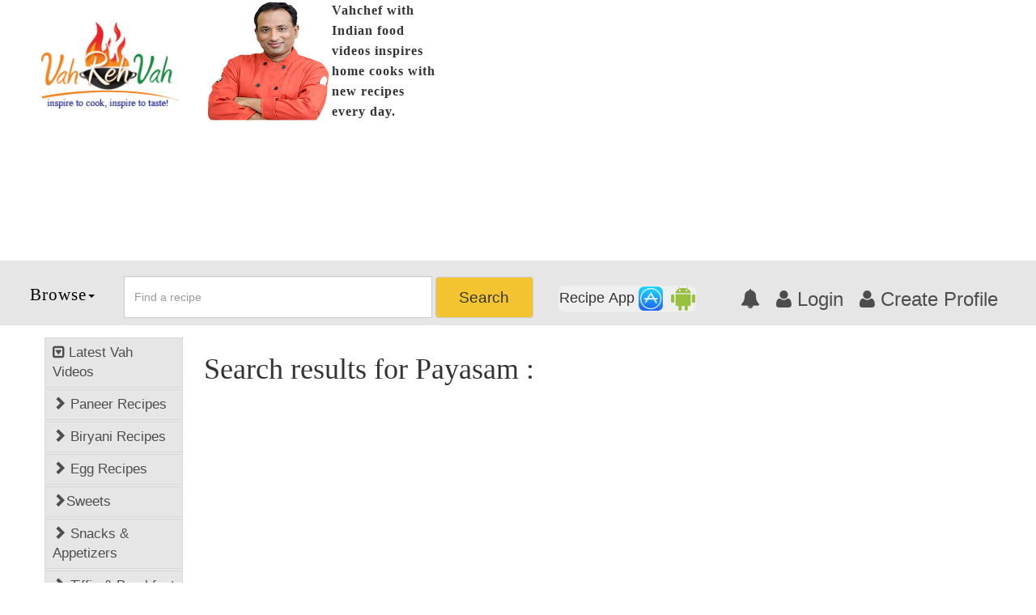

--- FILE ---
content_type: text/html; charset=utf-8
request_url: https://www.google.com/recaptcha/api2/anchor?ar=1&k=6Lflbv8SAAAAAMtp8eJT-E-mLpdGtkuMiIGT2y7A&co=aHR0cHM6Ly92YWhyZWh2YWguY29tOjQ0Mw..&hl=en&v=PoyoqOPhxBO7pBk68S4YbpHZ&size=normal&anchor-ms=20000&execute-ms=30000&cb=p492r6iys8fn
body_size: 49412
content:
<!DOCTYPE HTML><html dir="ltr" lang="en"><head><meta http-equiv="Content-Type" content="text/html; charset=UTF-8">
<meta http-equiv="X-UA-Compatible" content="IE=edge">
<title>reCAPTCHA</title>
<style type="text/css">
/* cyrillic-ext */
@font-face {
  font-family: 'Roboto';
  font-style: normal;
  font-weight: 400;
  font-stretch: 100%;
  src: url(//fonts.gstatic.com/s/roboto/v48/KFO7CnqEu92Fr1ME7kSn66aGLdTylUAMa3GUBHMdazTgWw.woff2) format('woff2');
  unicode-range: U+0460-052F, U+1C80-1C8A, U+20B4, U+2DE0-2DFF, U+A640-A69F, U+FE2E-FE2F;
}
/* cyrillic */
@font-face {
  font-family: 'Roboto';
  font-style: normal;
  font-weight: 400;
  font-stretch: 100%;
  src: url(//fonts.gstatic.com/s/roboto/v48/KFO7CnqEu92Fr1ME7kSn66aGLdTylUAMa3iUBHMdazTgWw.woff2) format('woff2');
  unicode-range: U+0301, U+0400-045F, U+0490-0491, U+04B0-04B1, U+2116;
}
/* greek-ext */
@font-face {
  font-family: 'Roboto';
  font-style: normal;
  font-weight: 400;
  font-stretch: 100%;
  src: url(//fonts.gstatic.com/s/roboto/v48/KFO7CnqEu92Fr1ME7kSn66aGLdTylUAMa3CUBHMdazTgWw.woff2) format('woff2');
  unicode-range: U+1F00-1FFF;
}
/* greek */
@font-face {
  font-family: 'Roboto';
  font-style: normal;
  font-weight: 400;
  font-stretch: 100%;
  src: url(//fonts.gstatic.com/s/roboto/v48/KFO7CnqEu92Fr1ME7kSn66aGLdTylUAMa3-UBHMdazTgWw.woff2) format('woff2');
  unicode-range: U+0370-0377, U+037A-037F, U+0384-038A, U+038C, U+038E-03A1, U+03A3-03FF;
}
/* math */
@font-face {
  font-family: 'Roboto';
  font-style: normal;
  font-weight: 400;
  font-stretch: 100%;
  src: url(//fonts.gstatic.com/s/roboto/v48/KFO7CnqEu92Fr1ME7kSn66aGLdTylUAMawCUBHMdazTgWw.woff2) format('woff2');
  unicode-range: U+0302-0303, U+0305, U+0307-0308, U+0310, U+0312, U+0315, U+031A, U+0326-0327, U+032C, U+032F-0330, U+0332-0333, U+0338, U+033A, U+0346, U+034D, U+0391-03A1, U+03A3-03A9, U+03B1-03C9, U+03D1, U+03D5-03D6, U+03F0-03F1, U+03F4-03F5, U+2016-2017, U+2034-2038, U+203C, U+2040, U+2043, U+2047, U+2050, U+2057, U+205F, U+2070-2071, U+2074-208E, U+2090-209C, U+20D0-20DC, U+20E1, U+20E5-20EF, U+2100-2112, U+2114-2115, U+2117-2121, U+2123-214F, U+2190, U+2192, U+2194-21AE, U+21B0-21E5, U+21F1-21F2, U+21F4-2211, U+2213-2214, U+2216-22FF, U+2308-230B, U+2310, U+2319, U+231C-2321, U+2336-237A, U+237C, U+2395, U+239B-23B7, U+23D0, U+23DC-23E1, U+2474-2475, U+25AF, U+25B3, U+25B7, U+25BD, U+25C1, U+25CA, U+25CC, U+25FB, U+266D-266F, U+27C0-27FF, U+2900-2AFF, U+2B0E-2B11, U+2B30-2B4C, U+2BFE, U+3030, U+FF5B, U+FF5D, U+1D400-1D7FF, U+1EE00-1EEFF;
}
/* symbols */
@font-face {
  font-family: 'Roboto';
  font-style: normal;
  font-weight: 400;
  font-stretch: 100%;
  src: url(//fonts.gstatic.com/s/roboto/v48/KFO7CnqEu92Fr1ME7kSn66aGLdTylUAMaxKUBHMdazTgWw.woff2) format('woff2');
  unicode-range: U+0001-000C, U+000E-001F, U+007F-009F, U+20DD-20E0, U+20E2-20E4, U+2150-218F, U+2190, U+2192, U+2194-2199, U+21AF, U+21E6-21F0, U+21F3, U+2218-2219, U+2299, U+22C4-22C6, U+2300-243F, U+2440-244A, U+2460-24FF, U+25A0-27BF, U+2800-28FF, U+2921-2922, U+2981, U+29BF, U+29EB, U+2B00-2BFF, U+4DC0-4DFF, U+FFF9-FFFB, U+10140-1018E, U+10190-1019C, U+101A0, U+101D0-101FD, U+102E0-102FB, U+10E60-10E7E, U+1D2C0-1D2D3, U+1D2E0-1D37F, U+1F000-1F0FF, U+1F100-1F1AD, U+1F1E6-1F1FF, U+1F30D-1F30F, U+1F315, U+1F31C, U+1F31E, U+1F320-1F32C, U+1F336, U+1F378, U+1F37D, U+1F382, U+1F393-1F39F, U+1F3A7-1F3A8, U+1F3AC-1F3AF, U+1F3C2, U+1F3C4-1F3C6, U+1F3CA-1F3CE, U+1F3D4-1F3E0, U+1F3ED, U+1F3F1-1F3F3, U+1F3F5-1F3F7, U+1F408, U+1F415, U+1F41F, U+1F426, U+1F43F, U+1F441-1F442, U+1F444, U+1F446-1F449, U+1F44C-1F44E, U+1F453, U+1F46A, U+1F47D, U+1F4A3, U+1F4B0, U+1F4B3, U+1F4B9, U+1F4BB, U+1F4BF, U+1F4C8-1F4CB, U+1F4D6, U+1F4DA, U+1F4DF, U+1F4E3-1F4E6, U+1F4EA-1F4ED, U+1F4F7, U+1F4F9-1F4FB, U+1F4FD-1F4FE, U+1F503, U+1F507-1F50B, U+1F50D, U+1F512-1F513, U+1F53E-1F54A, U+1F54F-1F5FA, U+1F610, U+1F650-1F67F, U+1F687, U+1F68D, U+1F691, U+1F694, U+1F698, U+1F6AD, U+1F6B2, U+1F6B9-1F6BA, U+1F6BC, U+1F6C6-1F6CF, U+1F6D3-1F6D7, U+1F6E0-1F6EA, U+1F6F0-1F6F3, U+1F6F7-1F6FC, U+1F700-1F7FF, U+1F800-1F80B, U+1F810-1F847, U+1F850-1F859, U+1F860-1F887, U+1F890-1F8AD, U+1F8B0-1F8BB, U+1F8C0-1F8C1, U+1F900-1F90B, U+1F93B, U+1F946, U+1F984, U+1F996, U+1F9E9, U+1FA00-1FA6F, U+1FA70-1FA7C, U+1FA80-1FA89, U+1FA8F-1FAC6, U+1FACE-1FADC, U+1FADF-1FAE9, U+1FAF0-1FAF8, U+1FB00-1FBFF;
}
/* vietnamese */
@font-face {
  font-family: 'Roboto';
  font-style: normal;
  font-weight: 400;
  font-stretch: 100%;
  src: url(//fonts.gstatic.com/s/roboto/v48/KFO7CnqEu92Fr1ME7kSn66aGLdTylUAMa3OUBHMdazTgWw.woff2) format('woff2');
  unicode-range: U+0102-0103, U+0110-0111, U+0128-0129, U+0168-0169, U+01A0-01A1, U+01AF-01B0, U+0300-0301, U+0303-0304, U+0308-0309, U+0323, U+0329, U+1EA0-1EF9, U+20AB;
}
/* latin-ext */
@font-face {
  font-family: 'Roboto';
  font-style: normal;
  font-weight: 400;
  font-stretch: 100%;
  src: url(//fonts.gstatic.com/s/roboto/v48/KFO7CnqEu92Fr1ME7kSn66aGLdTylUAMa3KUBHMdazTgWw.woff2) format('woff2');
  unicode-range: U+0100-02BA, U+02BD-02C5, U+02C7-02CC, U+02CE-02D7, U+02DD-02FF, U+0304, U+0308, U+0329, U+1D00-1DBF, U+1E00-1E9F, U+1EF2-1EFF, U+2020, U+20A0-20AB, U+20AD-20C0, U+2113, U+2C60-2C7F, U+A720-A7FF;
}
/* latin */
@font-face {
  font-family: 'Roboto';
  font-style: normal;
  font-weight: 400;
  font-stretch: 100%;
  src: url(//fonts.gstatic.com/s/roboto/v48/KFO7CnqEu92Fr1ME7kSn66aGLdTylUAMa3yUBHMdazQ.woff2) format('woff2');
  unicode-range: U+0000-00FF, U+0131, U+0152-0153, U+02BB-02BC, U+02C6, U+02DA, U+02DC, U+0304, U+0308, U+0329, U+2000-206F, U+20AC, U+2122, U+2191, U+2193, U+2212, U+2215, U+FEFF, U+FFFD;
}
/* cyrillic-ext */
@font-face {
  font-family: 'Roboto';
  font-style: normal;
  font-weight: 500;
  font-stretch: 100%;
  src: url(//fonts.gstatic.com/s/roboto/v48/KFO7CnqEu92Fr1ME7kSn66aGLdTylUAMa3GUBHMdazTgWw.woff2) format('woff2');
  unicode-range: U+0460-052F, U+1C80-1C8A, U+20B4, U+2DE0-2DFF, U+A640-A69F, U+FE2E-FE2F;
}
/* cyrillic */
@font-face {
  font-family: 'Roboto';
  font-style: normal;
  font-weight: 500;
  font-stretch: 100%;
  src: url(//fonts.gstatic.com/s/roboto/v48/KFO7CnqEu92Fr1ME7kSn66aGLdTylUAMa3iUBHMdazTgWw.woff2) format('woff2');
  unicode-range: U+0301, U+0400-045F, U+0490-0491, U+04B0-04B1, U+2116;
}
/* greek-ext */
@font-face {
  font-family: 'Roboto';
  font-style: normal;
  font-weight: 500;
  font-stretch: 100%;
  src: url(//fonts.gstatic.com/s/roboto/v48/KFO7CnqEu92Fr1ME7kSn66aGLdTylUAMa3CUBHMdazTgWw.woff2) format('woff2');
  unicode-range: U+1F00-1FFF;
}
/* greek */
@font-face {
  font-family: 'Roboto';
  font-style: normal;
  font-weight: 500;
  font-stretch: 100%;
  src: url(//fonts.gstatic.com/s/roboto/v48/KFO7CnqEu92Fr1ME7kSn66aGLdTylUAMa3-UBHMdazTgWw.woff2) format('woff2');
  unicode-range: U+0370-0377, U+037A-037F, U+0384-038A, U+038C, U+038E-03A1, U+03A3-03FF;
}
/* math */
@font-face {
  font-family: 'Roboto';
  font-style: normal;
  font-weight: 500;
  font-stretch: 100%;
  src: url(//fonts.gstatic.com/s/roboto/v48/KFO7CnqEu92Fr1ME7kSn66aGLdTylUAMawCUBHMdazTgWw.woff2) format('woff2');
  unicode-range: U+0302-0303, U+0305, U+0307-0308, U+0310, U+0312, U+0315, U+031A, U+0326-0327, U+032C, U+032F-0330, U+0332-0333, U+0338, U+033A, U+0346, U+034D, U+0391-03A1, U+03A3-03A9, U+03B1-03C9, U+03D1, U+03D5-03D6, U+03F0-03F1, U+03F4-03F5, U+2016-2017, U+2034-2038, U+203C, U+2040, U+2043, U+2047, U+2050, U+2057, U+205F, U+2070-2071, U+2074-208E, U+2090-209C, U+20D0-20DC, U+20E1, U+20E5-20EF, U+2100-2112, U+2114-2115, U+2117-2121, U+2123-214F, U+2190, U+2192, U+2194-21AE, U+21B0-21E5, U+21F1-21F2, U+21F4-2211, U+2213-2214, U+2216-22FF, U+2308-230B, U+2310, U+2319, U+231C-2321, U+2336-237A, U+237C, U+2395, U+239B-23B7, U+23D0, U+23DC-23E1, U+2474-2475, U+25AF, U+25B3, U+25B7, U+25BD, U+25C1, U+25CA, U+25CC, U+25FB, U+266D-266F, U+27C0-27FF, U+2900-2AFF, U+2B0E-2B11, U+2B30-2B4C, U+2BFE, U+3030, U+FF5B, U+FF5D, U+1D400-1D7FF, U+1EE00-1EEFF;
}
/* symbols */
@font-face {
  font-family: 'Roboto';
  font-style: normal;
  font-weight: 500;
  font-stretch: 100%;
  src: url(//fonts.gstatic.com/s/roboto/v48/KFO7CnqEu92Fr1ME7kSn66aGLdTylUAMaxKUBHMdazTgWw.woff2) format('woff2');
  unicode-range: U+0001-000C, U+000E-001F, U+007F-009F, U+20DD-20E0, U+20E2-20E4, U+2150-218F, U+2190, U+2192, U+2194-2199, U+21AF, U+21E6-21F0, U+21F3, U+2218-2219, U+2299, U+22C4-22C6, U+2300-243F, U+2440-244A, U+2460-24FF, U+25A0-27BF, U+2800-28FF, U+2921-2922, U+2981, U+29BF, U+29EB, U+2B00-2BFF, U+4DC0-4DFF, U+FFF9-FFFB, U+10140-1018E, U+10190-1019C, U+101A0, U+101D0-101FD, U+102E0-102FB, U+10E60-10E7E, U+1D2C0-1D2D3, U+1D2E0-1D37F, U+1F000-1F0FF, U+1F100-1F1AD, U+1F1E6-1F1FF, U+1F30D-1F30F, U+1F315, U+1F31C, U+1F31E, U+1F320-1F32C, U+1F336, U+1F378, U+1F37D, U+1F382, U+1F393-1F39F, U+1F3A7-1F3A8, U+1F3AC-1F3AF, U+1F3C2, U+1F3C4-1F3C6, U+1F3CA-1F3CE, U+1F3D4-1F3E0, U+1F3ED, U+1F3F1-1F3F3, U+1F3F5-1F3F7, U+1F408, U+1F415, U+1F41F, U+1F426, U+1F43F, U+1F441-1F442, U+1F444, U+1F446-1F449, U+1F44C-1F44E, U+1F453, U+1F46A, U+1F47D, U+1F4A3, U+1F4B0, U+1F4B3, U+1F4B9, U+1F4BB, U+1F4BF, U+1F4C8-1F4CB, U+1F4D6, U+1F4DA, U+1F4DF, U+1F4E3-1F4E6, U+1F4EA-1F4ED, U+1F4F7, U+1F4F9-1F4FB, U+1F4FD-1F4FE, U+1F503, U+1F507-1F50B, U+1F50D, U+1F512-1F513, U+1F53E-1F54A, U+1F54F-1F5FA, U+1F610, U+1F650-1F67F, U+1F687, U+1F68D, U+1F691, U+1F694, U+1F698, U+1F6AD, U+1F6B2, U+1F6B9-1F6BA, U+1F6BC, U+1F6C6-1F6CF, U+1F6D3-1F6D7, U+1F6E0-1F6EA, U+1F6F0-1F6F3, U+1F6F7-1F6FC, U+1F700-1F7FF, U+1F800-1F80B, U+1F810-1F847, U+1F850-1F859, U+1F860-1F887, U+1F890-1F8AD, U+1F8B0-1F8BB, U+1F8C0-1F8C1, U+1F900-1F90B, U+1F93B, U+1F946, U+1F984, U+1F996, U+1F9E9, U+1FA00-1FA6F, U+1FA70-1FA7C, U+1FA80-1FA89, U+1FA8F-1FAC6, U+1FACE-1FADC, U+1FADF-1FAE9, U+1FAF0-1FAF8, U+1FB00-1FBFF;
}
/* vietnamese */
@font-face {
  font-family: 'Roboto';
  font-style: normal;
  font-weight: 500;
  font-stretch: 100%;
  src: url(//fonts.gstatic.com/s/roboto/v48/KFO7CnqEu92Fr1ME7kSn66aGLdTylUAMa3OUBHMdazTgWw.woff2) format('woff2');
  unicode-range: U+0102-0103, U+0110-0111, U+0128-0129, U+0168-0169, U+01A0-01A1, U+01AF-01B0, U+0300-0301, U+0303-0304, U+0308-0309, U+0323, U+0329, U+1EA0-1EF9, U+20AB;
}
/* latin-ext */
@font-face {
  font-family: 'Roboto';
  font-style: normal;
  font-weight: 500;
  font-stretch: 100%;
  src: url(//fonts.gstatic.com/s/roboto/v48/KFO7CnqEu92Fr1ME7kSn66aGLdTylUAMa3KUBHMdazTgWw.woff2) format('woff2');
  unicode-range: U+0100-02BA, U+02BD-02C5, U+02C7-02CC, U+02CE-02D7, U+02DD-02FF, U+0304, U+0308, U+0329, U+1D00-1DBF, U+1E00-1E9F, U+1EF2-1EFF, U+2020, U+20A0-20AB, U+20AD-20C0, U+2113, U+2C60-2C7F, U+A720-A7FF;
}
/* latin */
@font-face {
  font-family: 'Roboto';
  font-style: normal;
  font-weight: 500;
  font-stretch: 100%;
  src: url(//fonts.gstatic.com/s/roboto/v48/KFO7CnqEu92Fr1ME7kSn66aGLdTylUAMa3yUBHMdazQ.woff2) format('woff2');
  unicode-range: U+0000-00FF, U+0131, U+0152-0153, U+02BB-02BC, U+02C6, U+02DA, U+02DC, U+0304, U+0308, U+0329, U+2000-206F, U+20AC, U+2122, U+2191, U+2193, U+2212, U+2215, U+FEFF, U+FFFD;
}
/* cyrillic-ext */
@font-face {
  font-family: 'Roboto';
  font-style: normal;
  font-weight: 900;
  font-stretch: 100%;
  src: url(//fonts.gstatic.com/s/roboto/v48/KFO7CnqEu92Fr1ME7kSn66aGLdTylUAMa3GUBHMdazTgWw.woff2) format('woff2');
  unicode-range: U+0460-052F, U+1C80-1C8A, U+20B4, U+2DE0-2DFF, U+A640-A69F, U+FE2E-FE2F;
}
/* cyrillic */
@font-face {
  font-family: 'Roboto';
  font-style: normal;
  font-weight: 900;
  font-stretch: 100%;
  src: url(//fonts.gstatic.com/s/roboto/v48/KFO7CnqEu92Fr1ME7kSn66aGLdTylUAMa3iUBHMdazTgWw.woff2) format('woff2');
  unicode-range: U+0301, U+0400-045F, U+0490-0491, U+04B0-04B1, U+2116;
}
/* greek-ext */
@font-face {
  font-family: 'Roboto';
  font-style: normal;
  font-weight: 900;
  font-stretch: 100%;
  src: url(//fonts.gstatic.com/s/roboto/v48/KFO7CnqEu92Fr1ME7kSn66aGLdTylUAMa3CUBHMdazTgWw.woff2) format('woff2');
  unicode-range: U+1F00-1FFF;
}
/* greek */
@font-face {
  font-family: 'Roboto';
  font-style: normal;
  font-weight: 900;
  font-stretch: 100%;
  src: url(//fonts.gstatic.com/s/roboto/v48/KFO7CnqEu92Fr1ME7kSn66aGLdTylUAMa3-UBHMdazTgWw.woff2) format('woff2');
  unicode-range: U+0370-0377, U+037A-037F, U+0384-038A, U+038C, U+038E-03A1, U+03A3-03FF;
}
/* math */
@font-face {
  font-family: 'Roboto';
  font-style: normal;
  font-weight: 900;
  font-stretch: 100%;
  src: url(//fonts.gstatic.com/s/roboto/v48/KFO7CnqEu92Fr1ME7kSn66aGLdTylUAMawCUBHMdazTgWw.woff2) format('woff2');
  unicode-range: U+0302-0303, U+0305, U+0307-0308, U+0310, U+0312, U+0315, U+031A, U+0326-0327, U+032C, U+032F-0330, U+0332-0333, U+0338, U+033A, U+0346, U+034D, U+0391-03A1, U+03A3-03A9, U+03B1-03C9, U+03D1, U+03D5-03D6, U+03F0-03F1, U+03F4-03F5, U+2016-2017, U+2034-2038, U+203C, U+2040, U+2043, U+2047, U+2050, U+2057, U+205F, U+2070-2071, U+2074-208E, U+2090-209C, U+20D0-20DC, U+20E1, U+20E5-20EF, U+2100-2112, U+2114-2115, U+2117-2121, U+2123-214F, U+2190, U+2192, U+2194-21AE, U+21B0-21E5, U+21F1-21F2, U+21F4-2211, U+2213-2214, U+2216-22FF, U+2308-230B, U+2310, U+2319, U+231C-2321, U+2336-237A, U+237C, U+2395, U+239B-23B7, U+23D0, U+23DC-23E1, U+2474-2475, U+25AF, U+25B3, U+25B7, U+25BD, U+25C1, U+25CA, U+25CC, U+25FB, U+266D-266F, U+27C0-27FF, U+2900-2AFF, U+2B0E-2B11, U+2B30-2B4C, U+2BFE, U+3030, U+FF5B, U+FF5D, U+1D400-1D7FF, U+1EE00-1EEFF;
}
/* symbols */
@font-face {
  font-family: 'Roboto';
  font-style: normal;
  font-weight: 900;
  font-stretch: 100%;
  src: url(//fonts.gstatic.com/s/roboto/v48/KFO7CnqEu92Fr1ME7kSn66aGLdTylUAMaxKUBHMdazTgWw.woff2) format('woff2');
  unicode-range: U+0001-000C, U+000E-001F, U+007F-009F, U+20DD-20E0, U+20E2-20E4, U+2150-218F, U+2190, U+2192, U+2194-2199, U+21AF, U+21E6-21F0, U+21F3, U+2218-2219, U+2299, U+22C4-22C6, U+2300-243F, U+2440-244A, U+2460-24FF, U+25A0-27BF, U+2800-28FF, U+2921-2922, U+2981, U+29BF, U+29EB, U+2B00-2BFF, U+4DC0-4DFF, U+FFF9-FFFB, U+10140-1018E, U+10190-1019C, U+101A0, U+101D0-101FD, U+102E0-102FB, U+10E60-10E7E, U+1D2C0-1D2D3, U+1D2E0-1D37F, U+1F000-1F0FF, U+1F100-1F1AD, U+1F1E6-1F1FF, U+1F30D-1F30F, U+1F315, U+1F31C, U+1F31E, U+1F320-1F32C, U+1F336, U+1F378, U+1F37D, U+1F382, U+1F393-1F39F, U+1F3A7-1F3A8, U+1F3AC-1F3AF, U+1F3C2, U+1F3C4-1F3C6, U+1F3CA-1F3CE, U+1F3D4-1F3E0, U+1F3ED, U+1F3F1-1F3F3, U+1F3F5-1F3F7, U+1F408, U+1F415, U+1F41F, U+1F426, U+1F43F, U+1F441-1F442, U+1F444, U+1F446-1F449, U+1F44C-1F44E, U+1F453, U+1F46A, U+1F47D, U+1F4A3, U+1F4B0, U+1F4B3, U+1F4B9, U+1F4BB, U+1F4BF, U+1F4C8-1F4CB, U+1F4D6, U+1F4DA, U+1F4DF, U+1F4E3-1F4E6, U+1F4EA-1F4ED, U+1F4F7, U+1F4F9-1F4FB, U+1F4FD-1F4FE, U+1F503, U+1F507-1F50B, U+1F50D, U+1F512-1F513, U+1F53E-1F54A, U+1F54F-1F5FA, U+1F610, U+1F650-1F67F, U+1F687, U+1F68D, U+1F691, U+1F694, U+1F698, U+1F6AD, U+1F6B2, U+1F6B9-1F6BA, U+1F6BC, U+1F6C6-1F6CF, U+1F6D3-1F6D7, U+1F6E0-1F6EA, U+1F6F0-1F6F3, U+1F6F7-1F6FC, U+1F700-1F7FF, U+1F800-1F80B, U+1F810-1F847, U+1F850-1F859, U+1F860-1F887, U+1F890-1F8AD, U+1F8B0-1F8BB, U+1F8C0-1F8C1, U+1F900-1F90B, U+1F93B, U+1F946, U+1F984, U+1F996, U+1F9E9, U+1FA00-1FA6F, U+1FA70-1FA7C, U+1FA80-1FA89, U+1FA8F-1FAC6, U+1FACE-1FADC, U+1FADF-1FAE9, U+1FAF0-1FAF8, U+1FB00-1FBFF;
}
/* vietnamese */
@font-face {
  font-family: 'Roboto';
  font-style: normal;
  font-weight: 900;
  font-stretch: 100%;
  src: url(//fonts.gstatic.com/s/roboto/v48/KFO7CnqEu92Fr1ME7kSn66aGLdTylUAMa3OUBHMdazTgWw.woff2) format('woff2');
  unicode-range: U+0102-0103, U+0110-0111, U+0128-0129, U+0168-0169, U+01A0-01A1, U+01AF-01B0, U+0300-0301, U+0303-0304, U+0308-0309, U+0323, U+0329, U+1EA0-1EF9, U+20AB;
}
/* latin-ext */
@font-face {
  font-family: 'Roboto';
  font-style: normal;
  font-weight: 900;
  font-stretch: 100%;
  src: url(//fonts.gstatic.com/s/roboto/v48/KFO7CnqEu92Fr1ME7kSn66aGLdTylUAMa3KUBHMdazTgWw.woff2) format('woff2');
  unicode-range: U+0100-02BA, U+02BD-02C5, U+02C7-02CC, U+02CE-02D7, U+02DD-02FF, U+0304, U+0308, U+0329, U+1D00-1DBF, U+1E00-1E9F, U+1EF2-1EFF, U+2020, U+20A0-20AB, U+20AD-20C0, U+2113, U+2C60-2C7F, U+A720-A7FF;
}
/* latin */
@font-face {
  font-family: 'Roboto';
  font-style: normal;
  font-weight: 900;
  font-stretch: 100%;
  src: url(//fonts.gstatic.com/s/roboto/v48/KFO7CnqEu92Fr1ME7kSn66aGLdTylUAMa3yUBHMdazQ.woff2) format('woff2');
  unicode-range: U+0000-00FF, U+0131, U+0152-0153, U+02BB-02BC, U+02C6, U+02DA, U+02DC, U+0304, U+0308, U+0329, U+2000-206F, U+20AC, U+2122, U+2191, U+2193, U+2212, U+2215, U+FEFF, U+FFFD;
}

</style>
<link rel="stylesheet" type="text/css" href="https://www.gstatic.com/recaptcha/releases/PoyoqOPhxBO7pBk68S4YbpHZ/styles__ltr.css">
<script nonce="fL8EoPgCbmBOBQYw3S6SjA" type="text/javascript">window['__recaptcha_api'] = 'https://www.google.com/recaptcha/api2/';</script>
<script type="text/javascript" src="https://www.gstatic.com/recaptcha/releases/PoyoqOPhxBO7pBk68S4YbpHZ/recaptcha__en.js" nonce="fL8EoPgCbmBOBQYw3S6SjA">
      
    </script></head>
<body><div id="rc-anchor-alert" class="rc-anchor-alert"></div>
<input type="hidden" id="recaptcha-token" value="[base64]">
<script type="text/javascript" nonce="fL8EoPgCbmBOBQYw3S6SjA">
      recaptcha.anchor.Main.init("[\x22ainput\x22,[\x22bgdata\x22,\x22\x22,\[base64]/[base64]/[base64]/bmV3IHJbeF0oY1swXSk6RT09Mj9uZXcgclt4XShjWzBdLGNbMV0pOkU9PTM/bmV3IHJbeF0oY1swXSxjWzFdLGNbMl0pOkU9PTQ/[base64]/[base64]/[base64]/[base64]/[base64]/[base64]/[base64]/[base64]\x22,\[base64]\\u003d\x22,\[base64]/[base64]/wqwhwoVGw599aMOJOiLDnGpvF8KRw5ACYwRPwpZHPMKnw651w4LCiMOawrtIB8OLwr8OGMKDwr/DoMKmw4LCtjpSwrTCtjgGFcKZJMKcfcK6w4ViwqI/w4lzcEfCq8OeHW3Cg8KQBE1Ww7bDnCwKQCrCmMOcw6kpwqonNSBve8OxwrbDiG/[base64]/JRXDmMKfwrgEw5PDi2FAGMK5woPCtyXDpEdkwpzDk8OQw57CocOlw6paY8O3XV4KXcO6YUxHCw1jw4XDiDV9wqBzwpVXw4DDthZXwpXCmhoowpRMwoFhVi/DncKxwrtOw6tOMRR6w7Bpw5XCuMKjNwtiFmLDvE7Cl8KBwpzDiTkCw78ww4fDognDtMKOw5zColR0w5lyw5EffMKAwpHDrBTDlkcqaEdKwqHCrh/DtjXCly53wrHCmQzCiVs/w5cLw7fDrxHClMK2e8K8wr/[base64]/w7fDhQ7CjiBVeU18wqPDugEqBn/[base64]/DtAYiwpzDhUJpw7fDu8O7wpptwpzCgFzDlFvCnsKRY8KyesOPw74twpd0wqjCqMOiaWBFXCPCp8Kpw7J5w5XCiiw9w49LLcOJwqLCmcKLNsKDwoPDpcKaw6YPw7h6IGF7woMccwnCv2TDq8OLIGXCuGDDlTFrCcOXworDnU4fwpXCosKtFwtdw7/DscKaT8K9GxnDoyvCqjwnwqVxZBjCr8Olw5AjfV/[base64]/DnsK8w6jCmGPChsOvPB0Lw417AmR4w51qTRXDiy/[base64]/wrzDscKuWsK6GRfCtwfCjiDDrU0LG8K2eyrDnMKBwoRowoA2csKHwrLChzzDsMOHCGbCtHUSMMOke8KSAj/CsT3CmCPCmgY1IcKOwpzDgWFVFk4OdjB+AXIsw5JVOiDDpVHDjcKfw7vCsVg+QAHDhicBCE3CucOdw6spVMKHd2o0wr0ULFhBwpjDnMOtw6rDuCEowrQpWmIUw5ldwp7CiGFjwrtnZsK6wp/DvsKRw6ghw4cUDMOrwrbCpMKDEcKlw53DtVHDrCbCucOowqnDqwY0Py5Dw5/DkD3Dn8KBDCHCty1Nw7bDtCvCoikmw41XwoLDr8OPwptvwpfCsQ7DpcOLwpU8GVcUwrYsdcKKw7HChUXDvGDCvyXCmsOcw5NQwo/DpcKZwr/ChT91V8OMwoDDicKbw4wUMRrDl8OvwqQ1BcKiw7zCo8Olw4zDhcKTw5rDvz/[base64]/DmnbCgXRAf8KSw4HDlMOLwrnCiA1+HsO+LiwXw4xpw63DiS/DsMKvw5cTw6zDicKvWsOmE8KEZsKmS8KqwqowfcOfOmc6dsK2w7LCv8OhwpnCsMKDw5HCqsOWHUtEeU/Ch8OTCmtVVhYnRxFhw4/DqMKpRQrCk8Orb3bCsnVhwr81wqzCo8Kbw6l4BsK8wp8pWEfCn8OHwpICEzXCmydow6zDjcKuw7DCtRHCimLChcKHw4pHw4ADPxM3w7fDoyzCgMKrw7tUw4XCmsKrX8OowoxkwppjwoLDtn/DlcODDFDDr8O+wpHCi8OMXcO1w69CwrxdXGwebiZbHT7DqW4mw5Amw47Dn8O7w4fDpcOIcMOlwrwvMcK5ccK2w5vCvksVITjClXrDm0nCjcK+w5fDs8OAwpd/wpQKewHDkFTCuFDChRjDv8Ocw6toEsK0woVvZsKVFcOuB8Oaw6/DosKww51hwq9pw4PDoxkIw5cHwrTDljZwVMOGSMO8wqzDv8OqW0E5wpDDoD5vfTVvMSzDl8KbbcKjJgAwQ8OlesKrwqnDrcO5w6nDmcKXRHrCmMOXccOlwr3DlcOneELDhRgsw5jDkMKKRi/CusO1woXDgnXCisOgdcOUWMO4dcKSwp/CgcOje8ORwoFjwpRgCcOow7hhwp8VJXBgwqNZw63DtcOOwp9ZwqnCgcOtwoVzw7DDpmXDjMO/wo7Dg1oWMMKwwqPClgNOw6kgKsORw79RWsKQMXYrwqsQOcO8HDVaw7E5w6Mwwo9XdxRnPiDDvsO7ZArCqwMMw6bClsOPw7PDiR3Dq2/Cn8Okw4sKw4PCn3JIIMK8w5Q4woHDiBrDukTClcOqw7rDmkjCj8O/[base64]/CmMO9OcOfwofCucKyw6DDtRHCkMKQIAjDjEvCiHDDixFOCMKWw4bCrG/CnyRFWQLCrQFzw7HCvMOLOUJkw4tTwpUewoDDjcOvw68ZwoQkwqXDosKGJ8KvfcK3bsOvwqPCjcKkw6YPS8OhAEVrw4zDtsKbd1cjD3pbOlJDw5zCmlsXPgQiaF/Dgz3DjhLDqG8dwo/CvgUsw7TDkgfChcKbwqcAZ1BgPsOiLBrDssKYwrhrfA/Ch21qw6zDhcK7H8OVFyzDlSkww78Swq4BccOGG8O4wrjClMO1wpchBDBRLVXDqhbCvBbCr8ObwoYsCsKnw5vDglEkYGPCoWbCm8K6w5nDsm9EwrDCn8KHJ8Ogfhg+w4zCiT4awo5MZsO4wqjClmjCn8KowpVsHsO8w6vDhQ/Dhw3Cm8KHF246wpY9MDRjbMKtwpsSMRjChMO0wpoww6PDmcKMEExfwq5Nw5jDicONKFFDUMOXY21awp05wojDj2sBD8KMw6I2I0pRG0d/MlpNw5Y/Z8KCKsO6RSTCtcOVcnnDnmXCusKsQ8OsM3ElXcOiw5ZgbMOPag/[base64]/CjxUew7tQdXPDrw/DrSoRw5IIAzDCsCw5wpVvw4JQIcKsOmISw4E+ZcOQFQAlw7hGw4DCvGgew5J8w7Jow4fDqRVwKQlNO8KyF8KGNcKPVVMhZcOdwpfCscO4w7g+LMKWPMKfw7zDrMOwJsO7w7/[base64]/UcKjVgolCMOlwpvCmcO6NsO0w7nCol3Dp8K1Sx/[base64]/CvkNcw4RlYkZ0w73CqcKzNS3DoMO0w5vCkm9pw4kbw4jDhy/[base64]/CpcK3MMKDw5rCrQ3Ds8KJwqLCsBzDojpSwqxiwoA2YwjDoMOnw6PCp8OmQMOsQyTCtMOsOiIow6koeBnDqT/CnkwNOsOeTEfDhFDCm8KAwo/ChMK3Km0bwpzDs8K9w5Mxwr5pw7/[base64]/CkMKwwrthVMKWw5oPw5gPwqNtSnpCVcOxwrBxwq/[base64]/[base64]/DvMKjw7TCnjITwrRiWAV0QG4Mw75cwq9Fw6xrKcKtPcOGw6zDhmpfD8Olw67DucOfMnt5w43DqFDDgUbDmSXDpMKaXSweCMKLasKwwpt/[base64]/[base64]/Dp8ODw5U/[base64]/Cu1XCp1jDn8KKw7jDsBRZw7XDqV8kEcO1w6/CtSPCm353w47CkAImwr3DgcOfa8O2MMK7wp7Cnl94KCHDpmECwqFpZCbCmTs4wpbCpcKUSU4qwohlwrF7wqQIw6w7FsORVsOlwq59w6cmQnPDuFseP8OvwoDDri9ewr4+wq/DjsOQLcK4NsOoJB8twoZqwp/Co8OdcMKDenh9JMOoMgjDu1HDmWPDt8OqTMKGw4YzFMONw5fCs2gAwrPCpMOYSMK5w5TCkQ3Dknh7w746w7odwpx6wpEww7BoDMKWE8Kcw7fDg8K/J8K2NQfCmywfQ8KwwrfDsMOgwqN3T8O+QsOgwqTDjMKeaC1YwprCq3vDpsORGsOEwoPCihTCkRUofsOvHn9XJcOcwqJRw6odw5HDrsOoDwBBw4TCvifDqMKReBtGw5vCt2HClsKCw6PCqAHCgyRgKWXDuXcqNsKhw7zChTnDocK5Bz7CkEB+fnYDXsO/Sj7CosORwqo1w5oiw5cPWcKOwp3CtMOMwrzCrB/Co00YCsKCFsO1EnHCp8OdRQwJZsKuAU1aQAPDtsO9w6zDtGvDl8OWwrEOwo9Fwrgow5JmVhLCv8KCMMKWMsKnWMK+XMO6wqR/w68Bd3kgZ3Qaw6LDjnnDoGx+wrfCjcOzN3w6GxHDocKzPAxcE8KANB3Ci8K9ACIvwrprwpXCscKVUFfCr2LDlMKAwojCqsKgfTXDmVXCq0/Cs8OgFn7CiwQhBijCtzw+w6LDisOIZTzDiz0ew53Co8Kaw4PCs8K8QFpsYU08WcKPw7lbMcOxA0JFw7g5w6bCsCrDtsO4w5woZl5swq56w5RFw6PDlTjCjcO+w7ocwrsuw5jDsUBCJkjDlSXCn0RLNy0wfsKswqxHVcOOwrLCj8KpS8Ogwo/CsMOnSyF7BDXDqcOuw7M1RTfDpFkcBiwgNsOVEy7Co8KKw7ACbCZGcS3DjcKtSsKoDcKXwoLDtcOFAmzDtUvDkhY3w7bCl8OvU1rDoiAKSTnDhjgXwrQXP8OaWT/CrhPCocOMcmhqC1bCqls+w7IBJwA2wpoGwpYeTRXDq8K/wpXDim9mOsOUP8K/d8KyXVg0JsKhGsOTwqZzw6bDsWBvNgvCkWc4FsOTfVsmfD4EAUM9KSzCvXHDpGLDvi4nwpZXw7VbSsO3BkwDAsKJw5rCs8OXw5/[base64]/CpVDDgMKaNsKgw6rCiMOMwqTClDDCuWNRLnzCrxh1w5g0w4PDuAPDgMKXwonDqhUMaMKyw7LDqcKCOMOVwp8Aw63CrMOFw5/DmsO6wpbCrcKdNCR4X2cLwqxpKMOkc8KWXzUBAjt3woHDncOuwokgw6zDkAAlwqM0wpvCpgXDkQc7woHDpw7Ck8K8fyxEID/CnMKsVMObwrY1asKKwr3CpXPCscKaHMOlMBzDkRUmwqPCuwfCtRcxcsKMwo/CriLDo8KiesKMdHxFRsOgw6R0NyjDmHnDs3BuZ8OiLcOew4rCvAzDj8KaSQTDqC3CoUg7eMKkwp/CnwHCjEjChEzDtHLDoWDDsTRpHjfCp8KUH8OrwqHCmsOnbRozwrvCi8O4wpQqSDg7NsKUwrtXKcK7w581w7HCocKJBSUewr/ClHpdw4DDuQJ/w5YJw4Z4KSLCu8Otw7PCq8KPDSDCpEbCucKUOMO8wptmYnbDqX/DqUknH8ONw7FSZMKFMUzCvAfDsBVtw7dVfwvDtMOywro4wp/ClnDDsmksLgN2acKwABtZwrVHP8KFwpVEwpoKTzcmwp9Tw4zCl8KbKsOHwrDDpSDDhGZ/T0/DncOzdi1JwojCkTnDlcKfwpEcSzfDo8O1M3vCucO8GXJ/YMK3dsKiw4NJQVnDj8O8w7fCpxHCoMOvaMKja8K+XcO9fScrOcKJwqnCrnAnwppIKVfDqBzCrzHCocO/PgsEwpzDusODwrXDvMObwro7wqoqw4QFw7FSwqMcwp/DvsKsw7dDwrpLMDbCs8Kqw6IQwqVPw6hmHsOuFMOhw7XClMOWw6UzF1HDi8OSw4bDunLDs8K9wr3Ck8OZw4J/YMOCD8O3dsOlBcOww7AZQcKPfhVuwofDpjkewppfw5fDrEHDlcOhVcKJOiXDnMObwobDiAlFwr0ANAM8w6EYQ8KNL8OBw541OgB8wrNNOQLCpXBiYcORbBE0acKSw4zCs1hAY8K/Z8OZTcO9MQDDllTCncO4woPCgsK4wo3DvcOgVcKnwo4NQsKBw506wp/CpysRwoZOw5HDkQrDgnkoF8OmIcOmc3pCwqMEXsKGMsO7VRtyFFLCuQPDrmjDhhbDm8OEW8OYwp/DgiJlwpEFesKKEyvCgcOAw7x4X01jw5oqw4YScsOUw5MmI27Dl2c2wqlHwpEQRUkMw6HDt8OsWFTCuSHDtMKyIsKsNcOVPwtjLsKkw4rCj8KiwpVtXcKFw7lXBAs2VB7Dv8KawoNewqk1EsKww4cVDxlZKB/[base64]/wpE2CMO/HCFEwoHDuzbCqX1nw649OmHDucOEHntLWT/Dq8OywoQdHcKjw73Co8OXw63DoxwlWE/[base64]/wps/wrFpEcOaw6XCk8OKEMKwwrjDvk/ChznCmxvDi8KZMR0Cw71xb1ArwpLDmHY0NgvDhMKFO8ONGWfDoMO9EsOjD8KwQWHCoTPCusOTT20EWMOAc8Kzwr/Di0vDnkVAwrzDjsORIMKjw4/[base64]/CmcK+w6zDimggWS/DtMOuwp0Tw7bClcOSw5bDpnjCqUhtG0UBCsO+wrxTQMOww5zCoMKqT8KNNMO7wocNwoLDp1jCjsK1VH0kCiLDssKqFcOgworDuMKASB3CsF/DkUliw7DCqsOLw4MFwp/DjHDDqV7DoAxKVSRBFsOUaMKCQMOLw4JDwqkDM1fDqXUxwrAsAUPCvcO6woZkNsO2wqkyS35lwpN9w6MydMOMbSDDh2gqU8OKBVAhacKkwq8Zw5XDnsKAeCDDnV7DgTnCl8OcEAXCr8OLw6PDgF/CgcOQwp/Dtx0Iw6jCmcO0HTp4wqAQw4gbHzvDpUNZEcOAwrwmwrPDixVlwqFwVcOpdsKAwpbCjMKVwr7CnnkMwqBXwrnCrMKwwoDDv0rCgcOmMMKJwojCvSBiA04gOg7Ck8KNwq1sw4B8wo0gMcKPBMKXwovDuiHCjxwTw5xzFn3DicKgwqVeXFRoL8Kpwo8SX8O/[base64]/Dn8OUQ1d+FMKowrzDrsKqw4XDhsOAwrbDvsOcw5vCtlFtd8KLwrwdQA9Vw4/DtQbDmMO5w5nDisOrUcKVwp/[base64]/M33DrjTCrChVCMKMwo0PSHA2RyfCp8KPw7M4LMKkVMO6RT4Xw5B8wpvDhDjCisKDwoDDgcKZwoDCmGs5wpTCn3UYwrvDrsKncsKCw7/[base64]/[base64]/[base64]/DkMKNwoZew6Q1XsONwrkXwqDCkhpiAsKTw4jCnSZewpXCn8OaPidyw7xmwpzCl8K1wpkzG8K3wrgywq/DqMOcKMOCHMOrw6ojXR7Cn8Ouwox/LwbCnGDCvyFNw6HCpGNvwq3CgcOtaMKPIBMMwqTDgMKsOxXCv8KgIUbDqEXDsinDsyIwVMOnG8KcXcKFw4hmw5IswrzDhMKlwpbCvjTCqsOowrYRw47Do1zDmXcVNBERCTvCncKwwrQ+HcOiwppYw7RUwp0FdcKJw6zCn8OtZhN1IsOFwq1ew43CriVMK8K2eWHCmMO/[base64]/CjHs7w5rDkMKlCMOnwo1fFsO+RMOiw5Yhwr/DocOEwo7DhQLDhyfDsDLCjFTDhsKYTlTCq8KZwodVRgzDn3XCnTvCkD/DlV4dwqjCm8OiAXQrw5I4w5HDucKQwo5mC8O+SsKDw7pCwrFOVsKhwr7Cm8O1w4VFQcO2QzHChzHDjMKBdlzCihBGD8OMwpkRw5TChsKsMS3CpDsuOsKVLsKhAx4ew6EtGsOwFMOLR8OMwr59wrx5GMOUw44PJwl2wqtqTcKqwo1Dw6Vswr/CoEdzG8OnwoIYw64gw6HCqMOuwpPClsOudMK0XBkPw6NIS8ODwojCniHCj8Kpwq/[base64]/CrhXDm2gqDMOzwrPCo8Oyw4hHwr0BwolDecOWDcOFScKqw5IzXMKDw4U0ISzDhsK7RMKyw7PCrcONMsKTJCjCrVt6w49uSibCqSw8BMOYwq/DvEPDjTFlcsOwWHrDjg/[base64]/CvmJCY8KiSCs0w7TCnwXCnMOjY8O9QsOnw63CvcOUb8Kowr7CncOUwo9UJVYKwofCscKuw6RQQMObdsKmw4lCe8KzwqRaw4/CkcOVV8OJw57Dr8K7D17DhCDDusKOw67CvMKPZVlYCsOXRcO9w6x5wpIEMx4YUQgvwrrCt3fDpsKXQVTClGXCuFNvTGvCqnQADsKfY8KFT0jCn27DlMK4wo96wrs1JBTDpsKzw4Q4XHnCoz/Di3R8MsOiw5rDhzZaw7HCh8O2FnUbw6DCksORZV3Du2whwoV8ZsKMbsKzw6PDm1HDn8OxwqPDtcKnwqdaSMOiwqjCrAkWw4/DosOJXBbDgBBuNX/Ct17DlcKfw652dmXClW7DuMKewpIxw57Cj3fDgQFewo7DoBnCs8O0M2Q7MG3ClR/DmcOYw6TDsMKWKVfCuCjDvcOnTMOQw4TCnBASw4ATO8OVaAdvQcOFw5g5wo/DrmJcS8KAJhRKw6PDkcK9w5TDscO0w4TCq8KQw6l1GsKGwo0uwrrCsMKRRR0hw5rCmcKFwqXCvMOhTsKJw5dPM1RYwp0OwqtQJk8nw4kMOsKnw78mCxvDgyFyWHnCmMKPw4PDg8Ouw7FSMETCtxDCtibDuMKEBAfCpSrDpMKOw5RCwq/DssKKU8KYwqxjMAt7w5fDp8KGZz1oIsObZMOCJUzCtcO/wp5lIsO/Fiw8w7fCoMO1ScOgw53ChnPCumIsYggffUzDusKLwpTDoxofTcOJM8O7w4LDicOTB8OYw7cHIMOjwrsVw5JPwpHCjMKrCcKZwrnDuMKsIsO7w4vCmsO9w5XDpBDDs3Y4w5tyB8K5wofCpsK/asKSw73DhcOFehoUw6/Cr8OxN8O2I8OWwpwGFMOsIMOKwopLd8KUcghzwqDClcO9KjlWN8KNwpXCp0sPdW/Cn8OFRMKRWi4mBnPDscKBWg1YZR4TEsKjA1vDrMOgD8KsMsO1w6PCgMOESmHCnGxQwqzCk8OxwrDDkMKHZwHCqm7DjcOkw4cEMAbChMKtw7fCg8KcGsKKw7AJL1PCiVZOCSnDp8ODNB/DrnvDiQVYwptFWibDql8rw4PCqRIswqrDgMO8w5nCjiTDhMKkw6F/wrfDvsOTw407w65swp7DmSbChMObHVYNEMKoHBAzNsO/[base64]/Chy91wqAABSrDhg/CrnLDucOueiMVw47DkcO2w4/DhcKCw5HCrcOoGFbCiMKQw5rDnFQgwpfCr0PDv8OCe8OAwrzCrsOuVyDDsGXChcKxCcKswoTCgTlaw5rCgsKlw7tTXcOUL1HCnMKrSlp0w4XDiyFGXMOpwpxZYsKXw6tYwo9Iw60cwrQ/[base64]/MVjCtcO1wqXCiSknU8Ojw6PCrxR4MHrDhSDDincAwrFnK8KQw4zCn8KZC3wDwojCqzXCly1Rwrkaw7HClk0ReRI8wrnCmcK2KcKZNTrCjQjDg8KtwoHDvEJOFMKNMFXCkR/CncOLw7t5VhvDrsKRTxFbBw7DicKdwqdPwp3ClcO6wq7Cq8KswqXCtHDDhmIVKiRSw6zDv8KiOxXDrsKwwqtwwrrDn8KBwqTDlsOuw6rCn8OrwqrCg8KpOcOLccKbwrzCmmVYw4bCm28SXsOOLi0FCcO2w69owo4Ow6PDpMOSd25/wrNoRsOywrxQw5zCiWjCpV7CpGMYwqnDllF5w6t7GW3CqXnDlcO8NcOFbjoJYcOKVcOuMEjDsEvCpsKPSB/DvcOdwoXCgiMUe8ORWsOqw4gDV8OPw7/Chjgdw6TChsOqECDCojnCmcKQw5XDu1nDqHosTcK0EyHDlmbCp8Opw5wYQcKNcF8edsKiw4vCt2jDo8K6KMO8w63DqcKdwql6VynDsx/DpHtOwrp+wonDgMK6w6XCgsKww5HDvitwW8Oockssdk/[base64]/woBXW3rCgB7DsMKbOiVuw5x1w5lOwolgw5LCuMOoUMOCw7TDsMORUBIRwoM/[base64]/McK0w5vCicOlIcOjHQfDkh/CjcOnX1/DmsOnworCu8ORPMOvK8KmYcK9aUTCrMKHaBBowp1/[base64]/DrERiwobDoj/CoQZNwpDDkMKlOBrDixDCncOgJTDDtVvCgMO+EMOaRcK0w4jDvcKfwpVqw7TCp8OMVwnCtzzCi2jCk0NHw63DmlMuclkhPMOiVMKfw5rDusKcPMOAwpIZMcOtwqDDnsKJwpfDj8K+wobDsRLCgwjChkJYJ3XDjxHDh1LCpsKkcsK2eWl8G1/CkcKLKHfDlsK9w7nDgsO/XicxwobClizCtsKewq1Cw55sIMKpFsKCNcK6HyHDtkPCnMOUKWNYw6lxw7lRwpXDuU4JS2EKMMO+w4dCfQzCo8KcVcKAGcOVw7pDw7XDrg/CuV3CrQvDocKKP8KoOHZ5Ni9cXcK9CMOjW8OfO3UDw6nChX/Du8O0bMKMwrHCmcOBwrYmYMO+woTDuQDCkcKLw6fCly53wrIBw7XDvcKPw7zCqnPCiCYmwrPCu8KHw5wFwp3DjDMQwrXCsHNDGsOKDcOrwo1Mw61zw5zCnMOlHEN6w55Nw73Cj0vDsnLDtW3Ds2xzw4dRSsKyYGPDnjwQZmAseMKPwrrCvhxvw4/DjMOOw77DrQZzFVoMw6LDgFrDuVE6GCJuRcKawo0bbsOxw5XDmgtWE8OAwqrCpcKhQcOTP8Olwq1oTsK9LTg1EcOsw5XDg8Kpwo9+w5c/aXPCnQzDsMKAw47Dh8O8KBNVYWAnPXvDn1XCog7DlBZwwpfCiSPCkivChMKgw7E3wrQnYEttPsOgw7PDqjMowqfCvTJiwonCuwklw4IKw4NbwrMdw7jCisKcPcO4wr17YFZDwpPDgjjCi8K0TjBvwrrCujITWcKcYAVjBhhpYcOWwoTDjsKjUcKhw4rDpTHDi1/CoAULw7/CrSTDpTfDiMOQWH4awq7DgzDDkCDCqMKAZB4RQMKfw5xWHRXDvcKIw7DCvsKNbcOJwp8xbCEFSiDChA3Cm8O5M8K3LFLCqncKdMKDwohBw5BRwpzDosO3wqfCiMKzE8O6X0rCpMOUwo/DuHt/w61reMK1w6EMe8O7Kw3DskTDoXUBVsKaKmfCoMOqwpzCmRnDh3vCjcKfTUBHwrTConvCpXPCqyVwFcKKW8OveUDDu8KOwqPDpMK9IQ/CnmVqHsOLD8OpwpRXw5rCpsOxK8KWw6vCinzCnAbCj0AUdsKOWS4Ow7fDgAVuYcOZwr3ClmTCqX9Pwodew74lNx7DtWzDr0HCvSzCjmfCkibCkMOGw5EKw45AwoXClTxpw74EwoHDqyLCvcK/w7bChcO3YMKpw75GCA4tw6jCu8O3woIxw6jCqsOMBnXDsFPCsEDCnsKiS8OMw4Zzw61rwr53w6AWw4UTwqfDtsKsfcOiwpDDg8K6QcOuccKnLcK6KMOmw5LCr1IRw7wWwqcuwp3DolzDol/CvTXDhy3DuijCh3AkWV9LwrjCqxTCmsKDVTUAACzDr8KAbCbDqzfDvB3CvMKzw6zDjMKWMkvDgAxgwosEw7pBwoBLwo5vRcKlIkZeAH/CuMKGw6pjwpwCAsOPwrZlw5fDq2nCs8KsasKLw5nCp8KcK8KIwqzDo8OcbsOeSMKIw7bDkMKcwpYww6cKw5vDpVtnworCmxDCs8KnwrBswpLCnsO2A2/DvcOSGQvDp27Cq8KSSD7CjcOvw7DDq1sxwpN+w79EAcKXJX1uTTAxw7Z7w6bDlgYcTsOKIcK2e8OtwrrCn8OWBTbChcOEbMO+O8KXwqQNw4dwwrXCusOdw4JJwqbDqsK/wqUJwqLCshTDpCkOw4YWwo8AwrfDhDYeGMKMw43DmsK1SU4cHcOQw5t0woPCj3Maw6fDnsOEwoHDh8OpwqrCpcKdLsKJwpobwrADwqtzw4nCgBNJw4rCpx/CqRPDrRRSS8KCwpBGw4UPJMOqwrfDlcKBejLCpCMOcSfCvMOdKcK6wpbDjkLClnEMXsKXw7Vmw7hfNytmw7/DhsKNUsO/UcKwwppBwrbDuGnDn8KgKGrDiCjCssKuwqA1YB/Dp1Fqwpwjw5NgOh/DpMOMw7JBMivChsKpSHXCgWhNw6PCmSTCuhPDrDsQw73DiR3Dv0YgUXw3w6zCjnrDhcKbSV01SsOtCQXCgsK+w5PCtTDDmMKqAHJdw4wVwoB7QHXClAHDlsKWw4wDw5bDlzPDpCBRwoXDsT8TPEY2wo4/wrfDv8K2w6Egw78fPcOCaCcBeQxCNkrCu8K2w7EKwo0kw5fDm8OqOMKzfsKTAVbCrmzDqMO9RAA9IH1vw6ByPUHDj8KQf8Kvwq/DgX7DisKYwr/DocKmwovDuQ7CucKzXHTDpMKDwoLDiMK0w6/Du8OXEBDCjF7DgMOMw63Cu8OUWMKew7zDnl4yDAwBRMOKUVZgOcOnAsOrJGpxwpDCj8OUasKpeXkmwrrDsEkMw4c+FMKpwpjCh3wowqcOEMKvw5/Do8OAwo/DkMKRDsOeDwtKEwvDt8O7w7w0wrxtTQN3w6TDriDDvMKbw7nClcOHw7/[base64]/DtsKjGWzDojtfGCB5wo7CiyYPwpEXSUjChsO5wrHCijLCsRjCiQEEw67DhMK7w4k6w71obVrDvMKuw7LDjMOef8OtKMOgwqpnw70ndT/DrMKJwqXCiyBJfHjCqMOEUMKqw7p3woDCplcbN8OXMsOqbGbCqHcoOUvDtVXDm8OdwpowTcK1VsKNw4xqBcKsPsOtw7zDrF7DksOAw4wlP8ObSwQYHMOHw5/Ct8OZwoXClXJsw4RYwo3Dnn0AKm5ww4jChyTDoVAIcR8EKAxMw7TDkBRTNg1aWsKNw4oCw4bCpsO6TcK9wr9rHMKZT8KAVHNxw7XDhy/DnMKnwr7CqHDDuF/Dhhs5RjUASw84V8KfwrROwq9ZMRoRw7jChRFkw7DCm0RkwpENCAzCiAwtw7/CiMKow5NBH1HCuE7DgcKjSMKEwoDDg0g/E8Kkwp/DjMKwJ2Ypw47Ci8OAbMKWwovDlyvCk3E6UMKOwoPDvsOXfcKGwrtdw784KWnDtcKPIyQ/PEHCpwfDtcONw6nDmsO4w57CscKzNsKLwrfCpQPDrR3CmDEYworCssO/ZMKmUsONRmsQwqQ8wqohbTTDoxNQw6zDlinCv25cwp/Chz7DgEF8w4LDoWIew546w5zDgTjCnxQxw7LCmEVxPkpqJUfDiCIjE8OnV1PCoMOgQ8KMwpt/FcOswrfCj8OGw6zCkRTCjlY3PThKEnc8w63DmBdBfiDCkFp5wpbCq8OSw6tkE8OGwovDnl8uJsKcGTHCjl3CvFp3wrvCscKmdzJlw4HDlR3ClsOQG8K7w5kQwp0/[base64]/DqTAYwoUZw5Ncw4FqEsO/[base64]/CpXHCgTspfCs4XBrDiMK4w5Q/[base64]/DvcKNwpLDlV/CkMOmcMKuw4nCgMOtccK9EcO2cADDuMKtZWXDhMOrPMO9bHnCj8O3aMOkw7RsW8OHw5fCuG4xwpkkZzkyw47DqEXDvcOvwrLDmsKpLgc1w5TDmMOAwrHCjCfCvgl0wrprD8OLf8OSwq/[base64]/[base64]/CocKow51Hw4IyGxLCmxQEwrx+wrBLIVpowozCkcKzS8O5VVDDkWojwpnDq8Osw5zDo2B/[base64]/[base64]/[base64]/Dk1drw5rCjlF7exLDtELCtsKnwo7DgMOZw75kMwFRwrLCosKcQsK3w4hAwp/CnsOxw7vDlcKDaMO8w7zCuhw+w79cXhUaw68vXsKKejZLw55rwqLCq2MGw7rCncKBBwQIYi/CjwPChsOIw5HCucKXwp1OK0RqwqLDuCnCr8OXQSFSwr/ClMKvwrkGE1Y0w5rDmH7CpcK6wpd+TMK5H8KZwqLDjSnDq8Onw58DwpwvEcKtw6NNQ8OPw4LDr8K1wpfCll/[base64]/CpMOBYlvCmh7CusOQUsKHLcKNwpfCgcK3PXoRwozCosKEU8KtOhvCvCfCr8OSwr8EKU7CnVvChsKrwpvDlHQLM8OGw4M+wroOwrVcPwFCIwgDw4bDtxgMU8KKwrdgw5towrDCsMKyw67Cs1Ubw4kPwoYXaUhTwoVCwoAEwozDghQNw5nCqMO7w6dcJMOJecOGw5ATw5/CrizDrMKSw5rDjsK8wrglb8Okw4AtQMOZwo/DsMKAw4ceaMKBw7BqwqfCijPCv8Kcwr9WO8K4UFBfwrPDmMKNE8K/bnlqIsODw4tjXcOif8KXw4cSKDAwacOgAMK5w4hmR8OnfMK0wqxWw7zCgxzDvsOkwo/ClGLDusO8PEzCocKyTMKsMcORw6/[base64]/CjMOgwrbDhMOMVMO+wprDvDjDnHhwPg/Du0UCU2hGwo7CgcO+IsKXw7Yiw5PCkn/[base64]/[base64]/[base64]/wprDjcOwwoPDlgxCKsOxNhzClsOZw7wuwr/Do8KzEsObOj3Dt1TCulNSw6LDjcK/w6NFcUF0JcOfEHjCsMOawozDu391X8O7SC7DulJaw7/CtsKxQznCuF11w43CtgXCtiZ5f0vCrj0JFycnasKSw43DsGvDksKMcHoIwr44wqTCkXMsJsOZNhjDsgYbw4nClApGUcOVwoLCvQ5TLSzDscKECwRWWC/Chkhow71LwoM8UmFmw5F6fsOoScO7P3AdCWsPw43DoMKzWmjDuhUbSSzCu35sW8KCCMKYw5Vse3FAw7Uuw4/[base64]/CvMK4KcKjDwUPN8OEw41BXwRRfVzCksO1w4cewpPDhgrDsBoAaHh5w5gYwq7Dq8OnwqowwovCkiXCrsO8dcOUw7TDjMORTRXDvkbDocOqwqt3Zw0Zw4o/wq5sw6/CqHjDv3F3KcOYKStxwqzCjRPCr8OoN8KJCcOuBsKWwoXCi8Kcw5hfEztXw7fDqsOyw4vCjsK5w6YEc8KMS8O5w5t/[base64]/wp5PI8KpXUo4dMKHw4lfw5nCsAfDq8Ocw5t5Gm4IwpoaQ3wQwr9sfcOkOjPDgcKvb2vCn8KMDMKQPhrCiQvCgMOTw4PCoMKMIDFzw7V/wptdIl58NMOADMOUwpDCmsO9FkrDnMOLw64QwoEsw457wrbCn8K6TcONw67DkGnDvEnClsKRJcKuHwcVw6zCp8KswojClBNvw6fCpcKSw6k0EsO2AMOOIMO3fSRab8Obw6jCoVAGYMO9X0sZBRTCnmnDr8O3DV9ow7/[base64]/Cv8KFXRDCu2TCnsKsw4kmY8OtRsKrF8KEO0TDssOOQcOOGsOLd8Okw6/DpcKdBTd5w7rCgsKbNGvCs8KCNcO7OMOTwpwgwoNHX8OWw4PCu8OIbMKoLQPCm2/CgMOBwo1Wwo9Ww59Vw4HCllDCrHPCvSfCuynDicOQUcOkwqTCqsOwwpPDkcOfw7fDlXEkMMODYnDDrRgWw5nCqUFMw7t4HWDCuBXDgG/CqcObWcOMIMOsZcOXdTJMBngVwrV6HsKFw4DCmX0ow6UJw4/[base64]/CusO3VcOxdkouTX/[base64]/wqvClcKgNDF4w6VHwq8BGGUDb8OPwobDpMKGwrPCsgjCrsOaw5puJxfCpcKrSsKowo7CqAAhwrnCr8OSwrQsQMODwpxWfsKjJynCu8OEBhvCkV7CknHCjjrDgMKcw7gFwrPCtGJyO2ECw57DiV/Clw96J1sNDcOCWcKNb3PCncOSMnRKeg/Dil3DsMOXw6QNwr7DlsKkwrknw4Mqw6TClgzDr8OfQlTChkTCs2kew4PDs8K7w6JFecKpw4DCm3Eyw73CpMKqwr0LwpnChE5yPsOvWDrCk8KhC8OXwrgWw4U1AlvDvsKGLx/[base64]/CgcKRJ8KUw4ZXwrXDj3bDiDhlw5bDsyjCoyXDisOYCcKwTsO2GURkwoMRwoI0wonCr1MaalUswrJrd8K/CnlZwrnCqzxfBCfCr8KzdsOxwqocw7DDmMO2KMOWw57DicOJeVTDm8ORaMOuw6DCrWlAwrNtw4vCtMKzZU80wovDvxsVw5rDglfCsmEge2XCqMKJw6rCiw0Ow6XDhMKtd2Vrw7PDmzANwr/CohEkw53CgcKSRcKTw49qw7ENR8OpGBrDq8K+Z8OWYDDDnXxIA0JPIXbDunhuW1TDkcOcEXwPw4RdwpcYGk0UMcOrwpLCiAnCh8OjQg/CvMK0Cm8SwrNmw6JxWsOpU8KiwrxEwr/DqsOow5gOwrZCwoc7AnzDgHzCpMK6Ek5uwqLCiw3CmMK7wrhVM8KLw6zCmGYxIcKsfAvCqMOdDsObw7IBwqRVw4F0wp4Me8OsHClTwpo3w7PCrMO4F2wIw4vDo2AAMsOiw6jCrsO/wq0ldUvDnMKaXsO0G3nDqnHDlUvCkcK7FnDDogbCsVfDvsKDw5fCiAcNVCgtfTQlZcK5Z8KAw5nCrnrDknYKw4jCj1hHPQXDlCjDlsO7wpbCojUWOMOSw60/w5lGw7/[base64]/CiXrDtyPCn8OGw63DiiHCkB7CqcO4woTCosKsacOXw7htcDddAH/ClwPCiXB7wpDDr8OEcF8hNMKJw5bCs0/[base64]/wpXDtsKNZcONwqXDh1FUEsKAw73DqsOcD8OPw4Q\\u003d\x22],null,[\x22conf\x22,null,\x226Lflbv8SAAAAAMtp8eJT-E-mLpdGtkuMiIGT2y7A\x22,0,null,null,null,1,[21,125,63,73,95,87,41,43,42,83,102,105,109,121],[1017145,710],0,null,null,null,null,0,null,0,1,700,1,null,0,\[base64]/76lBhn6iwkZoQoZnOKMAhnM8xEZ\x22,0,0,null,null,1,null,0,0,null,null,null,0],\x22https://vahrehvah.com:443\x22,null,[1,1,1],null,null,null,0,3600,[\x22https://www.google.com/intl/en/policies/privacy/\x22,\x22https://www.google.com/intl/en/policies/terms/\x22],\x22jqwZesRT9MX8uRbXmktj/YM9BOEe7eWqt0nT3Fux7jE\\u003d\x22,0,0,null,1,1769118242920,0,0,[168,161,26],null,[243],\x22RC-KG72lxspWCt-5w\x22,null,null,null,null,null,\x220dAFcWeA6QqEDAOXAabTMnaxXKXwInSxXjGd4IBsxBySCaG9Bcw9o82jAovKMblRfjyMzxjPpxhCHCb8ZIQ7Zh2GVoKuqdo5X0aQ\x22,1769201042879]");
    </script></body></html>

--- FILE ---
content_type: text/html; charset=utf-8
request_url: https://www.google.com/recaptcha/api2/anchor?ar=1&k=6Lflbv8SAAAAAMtp8eJT-E-mLpdGtkuMiIGT2y7A&co=aHR0cHM6Ly92YWhyZWh2YWguY29tOjQ0Mw..&hl=en&v=PoyoqOPhxBO7pBk68S4YbpHZ&size=normal&anchor-ms=20000&execute-ms=30000&cb=72f9u6olzdz8
body_size: 50366
content:
<!DOCTYPE HTML><html dir="ltr" lang="en"><head><meta http-equiv="Content-Type" content="text/html; charset=UTF-8">
<meta http-equiv="X-UA-Compatible" content="IE=edge">
<title>reCAPTCHA</title>
<style type="text/css">
/* cyrillic-ext */
@font-face {
  font-family: 'Roboto';
  font-style: normal;
  font-weight: 400;
  font-stretch: 100%;
  src: url(//fonts.gstatic.com/s/roboto/v48/KFO7CnqEu92Fr1ME7kSn66aGLdTylUAMa3GUBHMdazTgWw.woff2) format('woff2');
  unicode-range: U+0460-052F, U+1C80-1C8A, U+20B4, U+2DE0-2DFF, U+A640-A69F, U+FE2E-FE2F;
}
/* cyrillic */
@font-face {
  font-family: 'Roboto';
  font-style: normal;
  font-weight: 400;
  font-stretch: 100%;
  src: url(//fonts.gstatic.com/s/roboto/v48/KFO7CnqEu92Fr1ME7kSn66aGLdTylUAMa3iUBHMdazTgWw.woff2) format('woff2');
  unicode-range: U+0301, U+0400-045F, U+0490-0491, U+04B0-04B1, U+2116;
}
/* greek-ext */
@font-face {
  font-family: 'Roboto';
  font-style: normal;
  font-weight: 400;
  font-stretch: 100%;
  src: url(//fonts.gstatic.com/s/roboto/v48/KFO7CnqEu92Fr1ME7kSn66aGLdTylUAMa3CUBHMdazTgWw.woff2) format('woff2');
  unicode-range: U+1F00-1FFF;
}
/* greek */
@font-face {
  font-family: 'Roboto';
  font-style: normal;
  font-weight: 400;
  font-stretch: 100%;
  src: url(//fonts.gstatic.com/s/roboto/v48/KFO7CnqEu92Fr1ME7kSn66aGLdTylUAMa3-UBHMdazTgWw.woff2) format('woff2');
  unicode-range: U+0370-0377, U+037A-037F, U+0384-038A, U+038C, U+038E-03A1, U+03A3-03FF;
}
/* math */
@font-face {
  font-family: 'Roboto';
  font-style: normal;
  font-weight: 400;
  font-stretch: 100%;
  src: url(//fonts.gstatic.com/s/roboto/v48/KFO7CnqEu92Fr1ME7kSn66aGLdTylUAMawCUBHMdazTgWw.woff2) format('woff2');
  unicode-range: U+0302-0303, U+0305, U+0307-0308, U+0310, U+0312, U+0315, U+031A, U+0326-0327, U+032C, U+032F-0330, U+0332-0333, U+0338, U+033A, U+0346, U+034D, U+0391-03A1, U+03A3-03A9, U+03B1-03C9, U+03D1, U+03D5-03D6, U+03F0-03F1, U+03F4-03F5, U+2016-2017, U+2034-2038, U+203C, U+2040, U+2043, U+2047, U+2050, U+2057, U+205F, U+2070-2071, U+2074-208E, U+2090-209C, U+20D0-20DC, U+20E1, U+20E5-20EF, U+2100-2112, U+2114-2115, U+2117-2121, U+2123-214F, U+2190, U+2192, U+2194-21AE, U+21B0-21E5, U+21F1-21F2, U+21F4-2211, U+2213-2214, U+2216-22FF, U+2308-230B, U+2310, U+2319, U+231C-2321, U+2336-237A, U+237C, U+2395, U+239B-23B7, U+23D0, U+23DC-23E1, U+2474-2475, U+25AF, U+25B3, U+25B7, U+25BD, U+25C1, U+25CA, U+25CC, U+25FB, U+266D-266F, U+27C0-27FF, U+2900-2AFF, U+2B0E-2B11, U+2B30-2B4C, U+2BFE, U+3030, U+FF5B, U+FF5D, U+1D400-1D7FF, U+1EE00-1EEFF;
}
/* symbols */
@font-face {
  font-family: 'Roboto';
  font-style: normal;
  font-weight: 400;
  font-stretch: 100%;
  src: url(//fonts.gstatic.com/s/roboto/v48/KFO7CnqEu92Fr1ME7kSn66aGLdTylUAMaxKUBHMdazTgWw.woff2) format('woff2');
  unicode-range: U+0001-000C, U+000E-001F, U+007F-009F, U+20DD-20E0, U+20E2-20E4, U+2150-218F, U+2190, U+2192, U+2194-2199, U+21AF, U+21E6-21F0, U+21F3, U+2218-2219, U+2299, U+22C4-22C6, U+2300-243F, U+2440-244A, U+2460-24FF, U+25A0-27BF, U+2800-28FF, U+2921-2922, U+2981, U+29BF, U+29EB, U+2B00-2BFF, U+4DC0-4DFF, U+FFF9-FFFB, U+10140-1018E, U+10190-1019C, U+101A0, U+101D0-101FD, U+102E0-102FB, U+10E60-10E7E, U+1D2C0-1D2D3, U+1D2E0-1D37F, U+1F000-1F0FF, U+1F100-1F1AD, U+1F1E6-1F1FF, U+1F30D-1F30F, U+1F315, U+1F31C, U+1F31E, U+1F320-1F32C, U+1F336, U+1F378, U+1F37D, U+1F382, U+1F393-1F39F, U+1F3A7-1F3A8, U+1F3AC-1F3AF, U+1F3C2, U+1F3C4-1F3C6, U+1F3CA-1F3CE, U+1F3D4-1F3E0, U+1F3ED, U+1F3F1-1F3F3, U+1F3F5-1F3F7, U+1F408, U+1F415, U+1F41F, U+1F426, U+1F43F, U+1F441-1F442, U+1F444, U+1F446-1F449, U+1F44C-1F44E, U+1F453, U+1F46A, U+1F47D, U+1F4A3, U+1F4B0, U+1F4B3, U+1F4B9, U+1F4BB, U+1F4BF, U+1F4C8-1F4CB, U+1F4D6, U+1F4DA, U+1F4DF, U+1F4E3-1F4E6, U+1F4EA-1F4ED, U+1F4F7, U+1F4F9-1F4FB, U+1F4FD-1F4FE, U+1F503, U+1F507-1F50B, U+1F50D, U+1F512-1F513, U+1F53E-1F54A, U+1F54F-1F5FA, U+1F610, U+1F650-1F67F, U+1F687, U+1F68D, U+1F691, U+1F694, U+1F698, U+1F6AD, U+1F6B2, U+1F6B9-1F6BA, U+1F6BC, U+1F6C6-1F6CF, U+1F6D3-1F6D7, U+1F6E0-1F6EA, U+1F6F0-1F6F3, U+1F6F7-1F6FC, U+1F700-1F7FF, U+1F800-1F80B, U+1F810-1F847, U+1F850-1F859, U+1F860-1F887, U+1F890-1F8AD, U+1F8B0-1F8BB, U+1F8C0-1F8C1, U+1F900-1F90B, U+1F93B, U+1F946, U+1F984, U+1F996, U+1F9E9, U+1FA00-1FA6F, U+1FA70-1FA7C, U+1FA80-1FA89, U+1FA8F-1FAC6, U+1FACE-1FADC, U+1FADF-1FAE9, U+1FAF0-1FAF8, U+1FB00-1FBFF;
}
/* vietnamese */
@font-face {
  font-family: 'Roboto';
  font-style: normal;
  font-weight: 400;
  font-stretch: 100%;
  src: url(//fonts.gstatic.com/s/roboto/v48/KFO7CnqEu92Fr1ME7kSn66aGLdTylUAMa3OUBHMdazTgWw.woff2) format('woff2');
  unicode-range: U+0102-0103, U+0110-0111, U+0128-0129, U+0168-0169, U+01A0-01A1, U+01AF-01B0, U+0300-0301, U+0303-0304, U+0308-0309, U+0323, U+0329, U+1EA0-1EF9, U+20AB;
}
/* latin-ext */
@font-face {
  font-family: 'Roboto';
  font-style: normal;
  font-weight: 400;
  font-stretch: 100%;
  src: url(//fonts.gstatic.com/s/roboto/v48/KFO7CnqEu92Fr1ME7kSn66aGLdTylUAMa3KUBHMdazTgWw.woff2) format('woff2');
  unicode-range: U+0100-02BA, U+02BD-02C5, U+02C7-02CC, U+02CE-02D7, U+02DD-02FF, U+0304, U+0308, U+0329, U+1D00-1DBF, U+1E00-1E9F, U+1EF2-1EFF, U+2020, U+20A0-20AB, U+20AD-20C0, U+2113, U+2C60-2C7F, U+A720-A7FF;
}
/* latin */
@font-face {
  font-family: 'Roboto';
  font-style: normal;
  font-weight: 400;
  font-stretch: 100%;
  src: url(//fonts.gstatic.com/s/roboto/v48/KFO7CnqEu92Fr1ME7kSn66aGLdTylUAMa3yUBHMdazQ.woff2) format('woff2');
  unicode-range: U+0000-00FF, U+0131, U+0152-0153, U+02BB-02BC, U+02C6, U+02DA, U+02DC, U+0304, U+0308, U+0329, U+2000-206F, U+20AC, U+2122, U+2191, U+2193, U+2212, U+2215, U+FEFF, U+FFFD;
}
/* cyrillic-ext */
@font-face {
  font-family: 'Roboto';
  font-style: normal;
  font-weight: 500;
  font-stretch: 100%;
  src: url(//fonts.gstatic.com/s/roboto/v48/KFO7CnqEu92Fr1ME7kSn66aGLdTylUAMa3GUBHMdazTgWw.woff2) format('woff2');
  unicode-range: U+0460-052F, U+1C80-1C8A, U+20B4, U+2DE0-2DFF, U+A640-A69F, U+FE2E-FE2F;
}
/* cyrillic */
@font-face {
  font-family: 'Roboto';
  font-style: normal;
  font-weight: 500;
  font-stretch: 100%;
  src: url(//fonts.gstatic.com/s/roboto/v48/KFO7CnqEu92Fr1ME7kSn66aGLdTylUAMa3iUBHMdazTgWw.woff2) format('woff2');
  unicode-range: U+0301, U+0400-045F, U+0490-0491, U+04B0-04B1, U+2116;
}
/* greek-ext */
@font-face {
  font-family: 'Roboto';
  font-style: normal;
  font-weight: 500;
  font-stretch: 100%;
  src: url(//fonts.gstatic.com/s/roboto/v48/KFO7CnqEu92Fr1ME7kSn66aGLdTylUAMa3CUBHMdazTgWw.woff2) format('woff2');
  unicode-range: U+1F00-1FFF;
}
/* greek */
@font-face {
  font-family: 'Roboto';
  font-style: normal;
  font-weight: 500;
  font-stretch: 100%;
  src: url(//fonts.gstatic.com/s/roboto/v48/KFO7CnqEu92Fr1ME7kSn66aGLdTylUAMa3-UBHMdazTgWw.woff2) format('woff2');
  unicode-range: U+0370-0377, U+037A-037F, U+0384-038A, U+038C, U+038E-03A1, U+03A3-03FF;
}
/* math */
@font-face {
  font-family: 'Roboto';
  font-style: normal;
  font-weight: 500;
  font-stretch: 100%;
  src: url(//fonts.gstatic.com/s/roboto/v48/KFO7CnqEu92Fr1ME7kSn66aGLdTylUAMawCUBHMdazTgWw.woff2) format('woff2');
  unicode-range: U+0302-0303, U+0305, U+0307-0308, U+0310, U+0312, U+0315, U+031A, U+0326-0327, U+032C, U+032F-0330, U+0332-0333, U+0338, U+033A, U+0346, U+034D, U+0391-03A1, U+03A3-03A9, U+03B1-03C9, U+03D1, U+03D5-03D6, U+03F0-03F1, U+03F4-03F5, U+2016-2017, U+2034-2038, U+203C, U+2040, U+2043, U+2047, U+2050, U+2057, U+205F, U+2070-2071, U+2074-208E, U+2090-209C, U+20D0-20DC, U+20E1, U+20E5-20EF, U+2100-2112, U+2114-2115, U+2117-2121, U+2123-214F, U+2190, U+2192, U+2194-21AE, U+21B0-21E5, U+21F1-21F2, U+21F4-2211, U+2213-2214, U+2216-22FF, U+2308-230B, U+2310, U+2319, U+231C-2321, U+2336-237A, U+237C, U+2395, U+239B-23B7, U+23D0, U+23DC-23E1, U+2474-2475, U+25AF, U+25B3, U+25B7, U+25BD, U+25C1, U+25CA, U+25CC, U+25FB, U+266D-266F, U+27C0-27FF, U+2900-2AFF, U+2B0E-2B11, U+2B30-2B4C, U+2BFE, U+3030, U+FF5B, U+FF5D, U+1D400-1D7FF, U+1EE00-1EEFF;
}
/* symbols */
@font-face {
  font-family: 'Roboto';
  font-style: normal;
  font-weight: 500;
  font-stretch: 100%;
  src: url(//fonts.gstatic.com/s/roboto/v48/KFO7CnqEu92Fr1ME7kSn66aGLdTylUAMaxKUBHMdazTgWw.woff2) format('woff2');
  unicode-range: U+0001-000C, U+000E-001F, U+007F-009F, U+20DD-20E0, U+20E2-20E4, U+2150-218F, U+2190, U+2192, U+2194-2199, U+21AF, U+21E6-21F0, U+21F3, U+2218-2219, U+2299, U+22C4-22C6, U+2300-243F, U+2440-244A, U+2460-24FF, U+25A0-27BF, U+2800-28FF, U+2921-2922, U+2981, U+29BF, U+29EB, U+2B00-2BFF, U+4DC0-4DFF, U+FFF9-FFFB, U+10140-1018E, U+10190-1019C, U+101A0, U+101D0-101FD, U+102E0-102FB, U+10E60-10E7E, U+1D2C0-1D2D3, U+1D2E0-1D37F, U+1F000-1F0FF, U+1F100-1F1AD, U+1F1E6-1F1FF, U+1F30D-1F30F, U+1F315, U+1F31C, U+1F31E, U+1F320-1F32C, U+1F336, U+1F378, U+1F37D, U+1F382, U+1F393-1F39F, U+1F3A7-1F3A8, U+1F3AC-1F3AF, U+1F3C2, U+1F3C4-1F3C6, U+1F3CA-1F3CE, U+1F3D4-1F3E0, U+1F3ED, U+1F3F1-1F3F3, U+1F3F5-1F3F7, U+1F408, U+1F415, U+1F41F, U+1F426, U+1F43F, U+1F441-1F442, U+1F444, U+1F446-1F449, U+1F44C-1F44E, U+1F453, U+1F46A, U+1F47D, U+1F4A3, U+1F4B0, U+1F4B3, U+1F4B9, U+1F4BB, U+1F4BF, U+1F4C8-1F4CB, U+1F4D6, U+1F4DA, U+1F4DF, U+1F4E3-1F4E6, U+1F4EA-1F4ED, U+1F4F7, U+1F4F9-1F4FB, U+1F4FD-1F4FE, U+1F503, U+1F507-1F50B, U+1F50D, U+1F512-1F513, U+1F53E-1F54A, U+1F54F-1F5FA, U+1F610, U+1F650-1F67F, U+1F687, U+1F68D, U+1F691, U+1F694, U+1F698, U+1F6AD, U+1F6B2, U+1F6B9-1F6BA, U+1F6BC, U+1F6C6-1F6CF, U+1F6D3-1F6D7, U+1F6E0-1F6EA, U+1F6F0-1F6F3, U+1F6F7-1F6FC, U+1F700-1F7FF, U+1F800-1F80B, U+1F810-1F847, U+1F850-1F859, U+1F860-1F887, U+1F890-1F8AD, U+1F8B0-1F8BB, U+1F8C0-1F8C1, U+1F900-1F90B, U+1F93B, U+1F946, U+1F984, U+1F996, U+1F9E9, U+1FA00-1FA6F, U+1FA70-1FA7C, U+1FA80-1FA89, U+1FA8F-1FAC6, U+1FACE-1FADC, U+1FADF-1FAE9, U+1FAF0-1FAF8, U+1FB00-1FBFF;
}
/* vietnamese */
@font-face {
  font-family: 'Roboto';
  font-style: normal;
  font-weight: 500;
  font-stretch: 100%;
  src: url(//fonts.gstatic.com/s/roboto/v48/KFO7CnqEu92Fr1ME7kSn66aGLdTylUAMa3OUBHMdazTgWw.woff2) format('woff2');
  unicode-range: U+0102-0103, U+0110-0111, U+0128-0129, U+0168-0169, U+01A0-01A1, U+01AF-01B0, U+0300-0301, U+0303-0304, U+0308-0309, U+0323, U+0329, U+1EA0-1EF9, U+20AB;
}
/* latin-ext */
@font-face {
  font-family: 'Roboto';
  font-style: normal;
  font-weight: 500;
  font-stretch: 100%;
  src: url(//fonts.gstatic.com/s/roboto/v48/KFO7CnqEu92Fr1ME7kSn66aGLdTylUAMa3KUBHMdazTgWw.woff2) format('woff2');
  unicode-range: U+0100-02BA, U+02BD-02C5, U+02C7-02CC, U+02CE-02D7, U+02DD-02FF, U+0304, U+0308, U+0329, U+1D00-1DBF, U+1E00-1E9F, U+1EF2-1EFF, U+2020, U+20A0-20AB, U+20AD-20C0, U+2113, U+2C60-2C7F, U+A720-A7FF;
}
/* latin */
@font-face {
  font-family: 'Roboto';
  font-style: normal;
  font-weight: 500;
  font-stretch: 100%;
  src: url(//fonts.gstatic.com/s/roboto/v48/KFO7CnqEu92Fr1ME7kSn66aGLdTylUAMa3yUBHMdazQ.woff2) format('woff2');
  unicode-range: U+0000-00FF, U+0131, U+0152-0153, U+02BB-02BC, U+02C6, U+02DA, U+02DC, U+0304, U+0308, U+0329, U+2000-206F, U+20AC, U+2122, U+2191, U+2193, U+2212, U+2215, U+FEFF, U+FFFD;
}
/* cyrillic-ext */
@font-face {
  font-family: 'Roboto';
  font-style: normal;
  font-weight: 900;
  font-stretch: 100%;
  src: url(//fonts.gstatic.com/s/roboto/v48/KFO7CnqEu92Fr1ME7kSn66aGLdTylUAMa3GUBHMdazTgWw.woff2) format('woff2');
  unicode-range: U+0460-052F, U+1C80-1C8A, U+20B4, U+2DE0-2DFF, U+A640-A69F, U+FE2E-FE2F;
}
/* cyrillic */
@font-face {
  font-family: 'Roboto';
  font-style: normal;
  font-weight: 900;
  font-stretch: 100%;
  src: url(//fonts.gstatic.com/s/roboto/v48/KFO7CnqEu92Fr1ME7kSn66aGLdTylUAMa3iUBHMdazTgWw.woff2) format('woff2');
  unicode-range: U+0301, U+0400-045F, U+0490-0491, U+04B0-04B1, U+2116;
}
/* greek-ext */
@font-face {
  font-family: 'Roboto';
  font-style: normal;
  font-weight: 900;
  font-stretch: 100%;
  src: url(//fonts.gstatic.com/s/roboto/v48/KFO7CnqEu92Fr1ME7kSn66aGLdTylUAMa3CUBHMdazTgWw.woff2) format('woff2');
  unicode-range: U+1F00-1FFF;
}
/* greek */
@font-face {
  font-family: 'Roboto';
  font-style: normal;
  font-weight: 900;
  font-stretch: 100%;
  src: url(//fonts.gstatic.com/s/roboto/v48/KFO7CnqEu92Fr1ME7kSn66aGLdTylUAMa3-UBHMdazTgWw.woff2) format('woff2');
  unicode-range: U+0370-0377, U+037A-037F, U+0384-038A, U+038C, U+038E-03A1, U+03A3-03FF;
}
/* math */
@font-face {
  font-family: 'Roboto';
  font-style: normal;
  font-weight: 900;
  font-stretch: 100%;
  src: url(//fonts.gstatic.com/s/roboto/v48/KFO7CnqEu92Fr1ME7kSn66aGLdTylUAMawCUBHMdazTgWw.woff2) format('woff2');
  unicode-range: U+0302-0303, U+0305, U+0307-0308, U+0310, U+0312, U+0315, U+031A, U+0326-0327, U+032C, U+032F-0330, U+0332-0333, U+0338, U+033A, U+0346, U+034D, U+0391-03A1, U+03A3-03A9, U+03B1-03C9, U+03D1, U+03D5-03D6, U+03F0-03F1, U+03F4-03F5, U+2016-2017, U+2034-2038, U+203C, U+2040, U+2043, U+2047, U+2050, U+2057, U+205F, U+2070-2071, U+2074-208E, U+2090-209C, U+20D0-20DC, U+20E1, U+20E5-20EF, U+2100-2112, U+2114-2115, U+2117-2121, U+2123-214F, U+2190, U+2192, U+2194-21AE, U+21B0-21E5, U+21F1-21F2, U+21F4-2211, U+2213-2214, U+2216-22FF, U+2308-230B, U+2310, U+2319, U+231C-2321, U+2336-237A, U+237C, U+2395, U+239B-23B7, U+23D0, U+23DC-23E1, U+2474-2475, U+25AF, U+25B3, U+25B7, U+25BD, U+25C1, U+25CA, U+25CC, U+25FB, U+266D-266F, U+27C0-27FF, U+2900-2AFF, U+2B0E-2B11, U+2B30-2B4C, U+2BFE, U+3030, U+FF5B, U+FF5D, U+1D400-1D7FF, U+1EE00-1EEFF;
}
/* symbols */
@font-face {
  font-family: 'Roboto';
  font-style: normal;
  font-weight: 900;
  font-stretch: 100%;
  src: url(//fonts.gstatic.com/s/roboto/v48/KFO7CnqEu92Fr1ME7kSn66aGLdTylUAMaxKUBHMdazTgWw.woff2) format('woff2');
  unicode-range: U+0001-000C, U+000E-001F, U+007F-009F, U+20DD-20E0, U+20E2-20E4, U+2150-218F, U+2190, U+2192, U+2194-2199, U+21AF, U+21E6-21F0, U+21F3, U+2218-2219, U+2299, U+22C4-22C6, U+2300-243F, U+2440-244A, U+2460-24FF, U+25A0-27BF, U+2800-28FF, U+2921-2922, U+2981, U+29BF, U+29EB, U+2B00-2BFF, U+4DC0-4DFF, U+FFF9-FFFB, U+10140-1018E, U+10190-1019C, U+101A0, U+101D0-101FD, U+102E0-102FB, U+10E60-10E7E, U+1D2C0-1D2D3, U+1D2E0-1D37F, U+1F000-1F0FF, U+1F100-1F1AD, U+1F1E6-1F1FF, U+1F30D-1F30F, U+1F315, U+1F31C, U+1F31E, U+1F320-1F32C, U+1F336, U+1F378, U+1F37D, U+1F382, U+1F393-1F39F, U+1F3A7-1F3A8, U+1F3AC-1F3AF, U+1F3C2, U+1F3C4-1F3C6, U+1F3CA-1F3CE, U+1F3D4-1F3E0, U+1F3ED, U+1F3F1-1F3F3, U+1F3F5-1F3F7, U+1F408, U+1F415, U+1F41F, U+1F426, U+1F43F, U+1F441-1F442, U+1F444, U+1F446-1F449, U+1F44C-1F44E, U+1F453, U+1F46A, U+1F47D, U+1F4A3, U+1F4B0, U+1F4B3, U+1F4B9, U+1F4BB, U+1F4BF, U+1F4C8-1F4CB, U+1F4D6, U+1F4DA, U+1F4DF, U+1F4E3-1F4E6, U+1F4EA-1F4ED, U+1F4F7, U+1F4F9-1F4FB, U+1F4FD-1F4FE, U+1F503, U+1F507-1F50B, U+1F50D, U+1F512-1F513, U+1F53E-1F54A, U+1F54F-1F5FA, U+1F610, U+1F650-1F67F, U+1F687, U+1F68D, U+1F691, U+1F694, U+1F698, U+1F6AD, U+1F6B2, U+1F6B9-1F6BA, U+1F6BC, U+1F6C6-1F6CF, U+1F6D3-1F6D7, U+1F6E0-1F6EA, U+1F6F0-1F6F3, U+1F6F7-1F6FC, U+1F700-1F7FF, U+1F800-1F80B, U+1F810-1F847, U+1F850-1F859, U+1F860-1F887, U+1F890-1F8AD, U+1F8B0-1F8BB, U+1F8C0-1F8C1, U+1F900-1F90B, U+1F93B, U+1F946, U+1F984, U+1F996, U+1F9E9, U+1FA00-1FA6F, U+1FA70-1FA7C, U+1FA80-1FA89, U+1FA8F-1FAC6, U+1FACE-1FADC, U+1FADF-1FAE9, U+1FAF0-1FAF8, U+1FB00-1FBFF;
}
/* vietnamese */
@font-face {
  font-family: 'Roboto';
  font-style: normal;
  font-weight: 900;
  font-stretch: 100%;
  src: url(//fonts.gstatic.com/s/roboto/v48/KFO7CnqEu92Fr1ME7kSn66aGLdTylUAMa3OUBHMdazTgWw.woff2) format('woff2');
  unicode-range: U+0102-0103, U+0110-0111, U+0128-0129, U+0168-0169, U+01A0-01A1, U+01AF-01B0, U+0300-0301, U+0303-0304, U+0308-0309, U+0323, U+0329, U+1EA0-1EF9, U+20AB;
}
/* latin-ext */
@font-face {
  font-family: 'Roboto';
  font-style: normal;
  font-weight: 900;
  font-stretch: 100%;
  src: url(//fonts.gstatic.com/s/roboto/v48/KFO7CnqEu92Fr1ME7kSn66aGLdTylUAMa3KUBHMdazTgWw.woff2) format('woff2');
  unicode-range: U+0100-02BA, U+02BD-02C5, U+02C7-02CC, U+02CE-02D7, U+02DD-02FF, U+0304, U+0308, U+0329, U+1D00-1DBF, U+1E00-1E9F, U+1EF2-1EFF, U+2020, U+20A0-20AB, U+20AD-20C0, U+2113, U+2C60-2C7F, U+A720-A7FF;
}
/* latin */
@font-face {
  font-family: 'Roboto';
  font-style: normal;
  font-weight: 900;
  font-stretch: 100%;
  src: url(//fonts.gstatic.com/s/roboto/v48/KFO7CnqEu92Fr1ME7kSn66aGLdTylUAMa3yUBHMdazQ.woff2) format('woff2');
  unicode-range: U+0000-00FF, U+0131, U+0152-0153, U+02BB-02BC, U+02C6, U+02DA, U+02DC, U+0304, U+0308, U+0329, U+2000-206F, U+20AC, U+2122, U+2191, U+2193, U+2212, U+2215, U+FEFF, U+FFFD;
}

</style>
<link rel="stylesheet" type="text/css" href="https://www.gstatic.com/recaptcha/releases/PoyoqOPhxBO7pBk68S4YbpHZ/styles__ltr.css">
<script nonce="Z9nDhV040x1elaJoUTfqXQ" type="text/javascript">window['__recaptcha_api'] = 'https://www.google.com/recaptcha/api2/';</script>
<script type="text/javascript" src="https://www.gstatic.com/recaptcha/releases/PoyoqOPhxBO7pBk68S4YbpHZ/recaptcha__en.js" nonce="Z9nDhV040x1elaJoUTfqXQ">
      
    </script></head>
<body><div id="rc-anchor-alert" class="rc-anchor-alert"></div>
<input type="hidden" id="recaptcha-token" value="[base64]">
<script type="text/javascript" nonce="Z9nDhV040x1elaJoUTfqXQ">
      recaptcha.anchor.Main.init("[\x22ainput\x22,[\x22bgdata\x22,\x22\x22,\[base64]/[base64]/[base64]/bmV3IHJbeF0oY1swXSk6RT09Mj9uZXcgclt4XShjWzBdLGNbMV0pOkU9PTM/bmV3IHJbeF0oY1swXSxjWzFdLGNbMl0pOkU9PTQ/[base64]/[base64]/[base64]/[base64]/[base64]/[base64]/[base64]/[base64]\x22,\[base64]\x22,\x22YcK5wow7S8Kpw5ArwqDCsR0Vwoxmw4nDgCHDhjshP8OwFMOEbB1zwoM/TMKYHMOrdxp7A0rDvQ3Ds3DCgx/DncOIdcOYwpzDjhNywr0jXMKGMRnCv8OAw6NOe1tUw6wHw4hmfsOqwoU0LHHDmQoCwpxhwpAQSm8/[base64]/P8KrBMOIw5rCicO6WFTDgMKJw5/DlA4Cwrp2w6/ChMKuLMKgMMOaLwZpwqtwW8OUEG8XwpTDtwLDumNnwqpuFT7DisKXHlF/DDjDt8OWwpcfIcKWw5/CuMOFw5zDgxcVRm3CtsKYwqLDkVQhwpPDrsOmwqA3wqvDgcK/[base64]/woPDggvDicK7wodWw51hw70Ow5UkKSvCvRnDpXcAw5/Cmy5RL8OcwrUywpB5BsKlw5jCjMOGHsKJwqjDth7ChCTCkgrDosKjJTMgwrl/THwewrDDh14BFjjCjcKbH8K2AVHDssOnScOtXMKaTUXDsh/CiMOjaWkofsOeVcKfwqnDv1rDrXUTwpfDsMOHc8Ocw6nCn1fDtMONw7vDoMKhMMOuwqXDhzBVw6RWLcKzw4fDvHlybVXDlhtDw7zCkMK4csOhw5LDg8KeMsKAw6R/csOVcMK0M8KPCmIYwr15wr9qwppMwpfDq3pSwrhwT37CimMHwp7DlMOyBxwRQlVpVwLDsMOgwr3DmDBow6c1EQp9JVRiwr0sf0ImBXkVBGLCmi5Nw5fDkzDCqcKNw6nCvHJtIFU2wr7DvGXCqsOSw5Jdw7Jlw6vDj8KEwqAbSAzCvMK5wpIrwpF5wrrCvcK/[base64]/Ch8K5wpQ4TWEZG2/[base64]/BDLDqmcaw6VbGFvDosOkwoF/YMOtwpYvVXN+w41+w7AMY8OUOC7DiGcZc8OJQAoNTMKhwp0qw7fDqcOwbAbDtSzDhDLClMOHJVTCr8KowrnDsXzCgMOlwr/DsQldw6/Ch8OhGjxiwro5wrsPGwrDt11KDMOAwrliw4/DuhtywqgFd8OTbcKOwrjClcK6wrXCuHZ+w7Jfwr3CvcOvwr7DvSTDv8OgFsKmw6bCsXFELWZhCU3CksO2wp5nw6UHw7IdIcKTOcO2wojDow3ChggVw6t4FmPDhMOUwqpCKBpOPsKBwo1SJMOfRhY+w40Mwo0iNivDmcOcwpzCsMOqKicAw7/Di8KYwqPDoA/[base64]/[base64]/[base64]/BMOiKSPDv8OCCCp2JHNBQMOWElIIw7ZcGsKLwqPCq2k/H2zCnFrCqwgOCMKhwrdIJnoPa0LCg8Kzw7M4EsKAQcO/TRRCw6R8wpPCv23CkMKWw6zChMKqw5vClSUUwr/CuVYHwrrDrsKrYcKyw7vClcKnVHDDgMKoSMOtCsKAw6NCJcOKRmDDr8KKKWPDgsOYwo3DtsOFEcKAw67Dkg7DhcOnC8KlwqtyXjjDocOda8OTwqhmw5B/w6cVAcK9aG9wwrQuw6sZFsKRw4DDgUgPcsOsQnZHwoTDisO9wpkew6A2w6IzwrjDpMKFVMOGPsOWwoJdwpfChFjCt8O/HDtRbMOySMKcbkAJU3/[base64]/DtUsnwpXDnXnCkMKrw5LDucO6wrTCmsKtfcOtI8KJeMOgw4NTwotEw5p0w7/[base64]/Q8Ksc8OGwr7CocKABDbCoGs0w40dwooVwoIew6FRG8OGw5nClBQkCcOhLXHDrMKTEHjCqhgiPRPDlSXDlRvDq8Kawpk/w7Z0HlPDrWE4wqrCjMKyw7lsbMKOM03DiznDmsKiwp04U8KSw7lgVcO/[base64]/KMOkw7TCpsO6MxBxKcKVwrQBw5LClyBFMcOyTETCn8OgMMOyfMOYwot+w49IRMOqHsKjD8Olw6fDjMKJw6fCnMO2YxnCs8Orw58Kw5/DjwZRwoMvwr7DowIowqvCi1xbwqnDtcKoFwQSGMKtw6NYNFLCsEzDksKcwpocwpfCtnnDmsKQw4JVVSwhwqIvw77CqMKcWsKewqrDpMOiw7Anw73Co8OZwrVILsKMwrRPw6vCpgUVMSYdw5/DvlMLw5LCl8KVAMONwp5EOcOObsOcw48WwrDDksK/wp/CjyjClifCthDCgQTCpcO4CnvDm8OqwoZ2R33Dl2/CjGfDkgfDvAMaw7rCmcKBPg8iwo59w7DClMKSw4hlAcKTDMKfwp8ew5xjesK6wrzCtcOkw5EeYcObaknCiTnDjMOFUw3Cs29dP8KFw5wnw5DCu8OUCXLCnX54JsKydcKxEQ9hwqN2KMKPIMO0V8KKwqoowossXsOtwptaFy5/[base64]/BGVYwoxawpjDohfCmmkwwqxmbsKMfsOVw4BUXcORAVQfwq7CsMKWXcOZwo/DpVtaMcKUw4bCgcOxQgbDlsOyQsOww63DicKQAMO+TsO6wqrCgXENw640wqvDmE1sfMK7EAxEw7zCui3CjMOVVcOUX8O7w53CgsO7RMKFwo7DrsOFw5JFVHcrwrrDicKXw4gWPcOBTcKVw4pfasOqw6Jxw6DCnsKzTcO9w4/DhsKFIEbDlw/[base64]/[base64]/BxzClsO8wrlEHMOwOgwQwrDCgsO0S8OBw77CsV7Cr2kDaAENdnLDvsKhwo3Dr1oabcOLEsOywrXCscOzNcOAwqslLMKXw6ojwrkaw6rCgMKZG8Oiw4vDjcKBW8O1w5nDnMKrw7zDpHPCqAwgw7UXGMK7wojDhcKUfcK/[base64]/CiyBHUxt9agDCo8OCFQ88wod9W8Oow4dddMOoLsKdw6XDpSLDuMOHw6rCqABswrLDpxzDj8KoasKxwoTCtzR8w6FZHcKbwpZGXhbCr1NcMMO7w4rDnsKPw6LCqBEpwpUtHHbCulDDqTfDgMOqR1gDw4DDk8Knw4PDmMKqwoXCqsO4AQjCh8K7w57Dr2MUwrrCiE/DqMOve8OFw6bCjcKxWz7Dv1rDucK7DsKvwpHCl0hlw5rCl8O2w6YxL8K0G2fClsKfalFTw6fCmhRkfcOSwoN6aMK0w7R4woQXwowywrAkecKfw7XDn8KJwrjDqsO4KE/DszvDoEfCrE5swpjCuil4PcKEw4Y5XsKqBxEGAiURN8O/wovDtMKZw7TCr8KNSsOwPVgSOcKrTXMuwrXDgcOzw4LCiMKkw7kGw6pJDcOfwrPDoATDiGNSwqVUw4VUw7/CgloOI2FHwq8Cw6bChMKwS3J7VMOgw5JnAypHwodYwoQ/VHVjwrnDuXPDsVFNUcKEOj/CjMOXDGB9Nh7DicOXwoDCnRVUDsOnw7nCiQZRDl/DojvDjzUHwrNqfcKXw7zDnMOLCCEOw4TCsijClThhwpE7w7zCp2gKeSgdwqXChsKHKsKCKQTCtFLDjMKEwqXDrmxnRMK8d1jClB3Ds8ORwr9nfh3CmMK1SyImLwrDscOAwqN1w6bCkcOiw4zCncORwqPCqA/Dg0cvI1NOw6zCi8O/CnfDr8OywoVFwrfCnsOfwoLCrsOHw7jCocOLwobCocKpOMOsdMK7wr7CqlVcw4jCvAUxYsOTJg8SAsOjw4tCwpYXw5LDpMOtbl8jwolxW8OXw6sBw5/Ct3fDmlzCqHowwo/Cv1F0w498HmHCiH7DvsOWFMODeRAhJ8KQecOTDk3DswjCmsKJZQzDuMOhwqjDpw0/[base64]/cykuwokIw5Q3TMOkD1dlwrALw6DCi8OSWFtTa8KUw67CssO9wr3Ck086OsKZVsKrV1waCV3Dm2Y2w4jCtsKswpPDmsOBw7zDl8Kxw6YtwpTCvUk3wrMvSh53fsO8w6nChQ3DmzXCt3Q8w6XCqsKIUl/Duwo4c33CjxLCokobw59dw6jDqMKjw7jDmA/[base64]/ClMKhw67CuMKCw6zCk8OTw7DDmxVeUXF4QsKhwpFJfnbCg2PDnSDCmMObP8KIw60KUcKEIMKiVcKYT01II8KLPFVnbDjCmz/Cp2FNC8K8w7LCrcO/wrUjVXzDnQFkwq/DmhXCpF5OwqvDk8KFEBnDu2bChsOHBVvDu1rCqsOkEMOUQsKww53DoMKzwpY5w5TCssOTbRTCuDDCnETCgEVlwp/DsFYOClwNH8OFf8K4wobDusKYBMKdwokYcsKpwrTDoMOSwpTCgcKuwpPDsxrCpA/Dq086Z0HCgBDCmgDCksOeLsKyIV8iJVTCo8OVNi/DjcOhw7vDisOKAiU9wpzDiwjDtcKTw7B9w7k7CMKVZMKMb8K0YzrDnEDCp8OZNFlnw4xGwrpSwrXDtFQlQmIpAcObwrZFegPCqMKyesKUMsK/w55fw63DmDDCgFvDkTzDkcKKPMKOCHp5E2tvU8KkPMOUN8OGP24/w4/ClXHDpMOOQ8KHwpLDv8OPwrd5DsKMw57Cs2LCgMKTwqbCrBdaw4huw5jCpsOiw7jClH/CiCx9wpXDvsOdw7YhwojCriwewqTDim1GOcKwDsOCw6FVw51Gw7jCicOSECddwqxQw7DCq0XDkEzDoG7DnmNww4R8bsKUbmDDmBEtdWAqXMKEwoXCkzFrw4/DkMOAw5PDjXtCO0dowr/Dh27DpHEGLD9HQsK5woY/esO3w4TDpwsSPsO3wrTCtsK5SMOfHMO6wr9qZ8OhEwZvaMKyw7vChMKSwplrw4AieE7CuSrDj8KOw6nCqcORBQIqY1UpK2fDu0zCpA3DmiZawqrCsDrCiCzCm8OFw4QcwqhaOlh9JsKUw5XDrApKwq/CvzZowpjClmEkw6cjw7F2wq4AwrDDoMOvccOkwrV0f2lHw6fDg2bCvcKfFnYFwqnChQg1M8KFPSsUCQtbEsO2wrrDvsKmfsKEwpfDoUPDhw7Cggsvw53ClwfDhBPDp8O0I14PwpLCuBzCkzvDrcKPeTM1Y8Kyw7JTchLDksK3wojCs8KabMOIwqc0Y10lTSzDuB/CnMO/T8KecGDCqklWcsOawr9nw7FmwrvCmcOvw5PCrsK8GsO+ZCrCpMOMwofCpQRUwr0FFcO0w4ZWA8KmLV3CqQnCmiBfFsKKRHjCoMKSwrHCvjnDnQHCucOrZ15Hw5DCsB/Ch0LChDlyIMKofsOuY2rDo8KcwpTDiMKPUy/[base64]/w7Jbwp/CpwItYcOgEsOXX8Osw6LCnMO1Px/[base64]/aUnDtMKxwq94c0nDg8KpdBDCgR4wwo3DmmLCjE/DoxMLwqDDtzbDnxtgBW1qw5nCohjCmMKWKhJodcOSIljCqcO4w6DDpi3CsMKRXXYMw41JwpsJTAjCuTPDvcKSw7Ukw6PCixXDlSt4wqXCgTplEGoQwoopwojDiMOPw6dsw7d0fMO0WlIbLyYPbyfCm8Kiw6kzwrE7w7PDnsOqEMKCV8K+XmvDoU3CtcO/[base64]/Cp8Ozw4I7QMKDMcOxZMK6DMOLwqxawq/CvwwnwqBcwrHDvRdewoTCnmwEwqjDglxaIMO9wp1Ww5rDvH3CskAhwrrCpsOHw5rCmMKHwr54X2s8fn/[base64]/Cs0XCj8OTwq4FTcO2DxUPOMOnw43DoMO+w5jCvwRTw7hLwrjCmUAiBTM7w6fCuCHDkl0/[base64]/DhHYvwrnDrsKiYsKgP8KUAWEewqURwoQ1eCHDrjxaw6LCrgLCt0FOwpjDrwDDhQBZw4bDgFoFw64zw7bDrDbCkH4rwp7CulxoDFpufULDpBQJMMOmeXXCqcK9RcO/wrpQSsKrwobCoMKPw7LChjfDmWxgHhsSE1sKw4rDhSFueA7Ci3ZhwojCuMOmw65OH8OZw4rDv2gCXcKXJGPCgl7CkEE9wrnCp8KjPUtiw4TDixDCh8OTJ8OOw50XwrkGw6sCX8OfIMKjw5bCrsKNFTQow43DjMKWw6NIe8O/w63CggPCg8O9w5kTw4vDoMKpwqPCocKHwpPDncK1wpdhw67DsMO9TGYlQ8KewoLDiMOhwpMbZRlowphQem/[base64]/DihRwQjFBwod1wog6w4rDgcKOwrDCpsKTwqkNRT7DlWYRw7PChsKZcCVCw5REw7Naw4HClcKEw4jDlcO3Jx4QwrAXwosZZgDChcKfw7AnwohHwrF/QRLDrcOwBHM7IB3CncK1NcK7woXDoMOYXMK4w6l2Z8KMw783w6bChMOrXkF5w74lw5tnw6IPw5/Dg8ODScKww5IhWQ7CmzAnw7AjLgYuwoVww4vDhMOcw6XDqsKgw6pUwodzKALDoMKQwrbCq0fCoMOFMcKXw4/[base64]/CmcOmZsOFw5sIIMKSw6h9NGLClBjCq0PCoX/CvMOiSTLDisOFAMKkwrslS8K1OxPCuMKCLQQkRsKAIypiw6xOWMK4UXXDlsOMwobCszFSaMK6cxU/wqA2wrXCpMOXE8KqcMOEw6gewrjDgMKCw6nDlW4VRcOYwqdCwqPDiAItw5/DvznCrsKJwqYAwpDDhy/DkT9Hw7ZPTMOpw5LCjVLDtMKOw63DqMOVw5sQCcO4wqUUOcKCWsKCZsKLwp/[base64]/IERuwqLCiMOQw6Aww4APwrlDw73Dli9DKw3CjH18XMKpMcOgwqTDnh/DgC/CmyF8VsO3wr0qVXnCu8KHwprChzLDisO1w7PCjm9LLB7DrhLDoMKhwpNkw6/[base64]/Cr8OFNB45w7ksw5XCuMOPQxLCjsOFZcOGYsK7ScOwTMKYHMOgw47CjjVnw4h6U8OPa8K3wqUDwophb8O8XsKrSsO/McKzw4QmODXCsVXDrsOBwqnDgcODWMKNw5fDgcKMw7hfCcK1P8Ohw7Y5wrVyw41Bw7J+wojDp8Oww5zDkl0hbMKZHsKLw61nwo3CoMKDw7IaeyJDw7nDuX1qLxfCgnocLcKKw6B7wrPCvBZpwoPDozHDicO+wr/[base64]/[base64]/[base64]/Q2rCgkMJfyFOYQLCnzzCp8KtY3I/wqTDi2ZbwqHDssKuw5fCpcOuUhXCiXfDtSTCrzEXJsOvdgkfwrLDj8OdN8O4RkESZcO+w5tQw5HCmMOIesKlKlTDkk7CscKnacO3GMKtw4sYw7zCiQ0wGcKjwrMrw5p1wqoFwoVUw78Qwr/CvMKGWXXDlFh+Ui3ClVDCmAc/fjkZwokmwrXDosOawpFxccK2CWNyHMOgE8KWesKhwph+wrkIRcO7Ll5sw5/CtcOrwpzDoBxQRifCtxhlKMKlTm7DgEHDvCPDusKUSMKbw4nCk8OZAMOEfW/DlcOqwpBNwrMePcOCw5jDoBHCmcO6dkt/[base64]/Cr0lBahLCn3dAw48twoLDrWBRw68gdMOsW1g4QsOPw6QywqJLdRFWNcOUw6A2YMKRY8KOXcOYQz/CtMOJw5l7w77DvsKOw6/DkcOyYQzDusK1BsOQL8K9A1HCngnDq8O7wpnCncO9w5xuworDucOFw6vCksObUl9CN8OowrJkw5PDmUwjU0/DiGcDYMOhw4DDkMO4w5wkWsKeGMO5b8Kew7/DvghXNMOhw4rDq2rDg8OmaB0EwqnDhxUpI8OMfX3CsMK5w7YwwrVJwpfDpBNUw7LDncKww6bDsEYxwp/CisOxJH0GwqnCm8KIaMK2wqV7XhdTw7EuwrzDlU5AwqPChjUbWD3DriDCvSDCnMKDDsOLw4RrZw7Dli7Drj7Dmy/DgXdiwrNEwqBOw4fCiSHDjGXCisO7YVTCvXbDtMKWJsKCPlpfG33DoC0PwojCssKUw5fClsO8wpDDtjvDhkLDg23DkxfDlcKIVsK6wr8zwqxFV2V/wozClzxkw4A3WWhYw7YyHcOULiLCmXx2wqUSOcK3A8K8wpo8wrzDqcOIcsKpDcOgPyQsw4/DhMKrf3d+W8KAwp8+wo/DoQ7DiyLDncOHwpRKYxYMfEQpwqNww6cMw6pjw71UP0ENLE7Cni06wqFiwpVHwqPCisO/w4TDujDDocKQKzjCghjDh8KWwohEwqwPZjTClcOmEjhDEls7NhbDvWxSw7DDt8O5McO/[base64]/G8OoI8KkNxjDgsKJVcKLw6jDsz0BFXpEAxkNJQgaw4jDvgtddsOrw6XDlcOww43DjMOKR8OpwoTCq8OGwo/[base64]/[base64]/[base64]/w68ed0t4wp5lU3xpwr9wbMOzf17DhcKzQ2bCjsK5SMK6Lj7CkjnCh8ODw6nCg8OJBQBlw65ew4hzMwYBGcOEDsOXwrbDgMObbk7DisKVw68Lwr8qwpVTwr/ClsOcaMO0w4jCnFzDhXfDisK2JcK6YBMJw7LCpMKawrLDmz1cw4vCnsKmw7QxHcOFC8OVAcKCDActFMOOw4XCkgg5QsOafU0YZjTCpW7DvcKGBlVSwr7DqVhmw6FDBjPCoDl2wrLCviLCtVljRhtUwq/CsVl4HcOEw6MowrzDnw89w7PCrS54R8O3fcK0RMOVAsOtNFnDsA1Sw47CtDvDmiNHbsK5w64kwrDDiMOQQMOtJXnDiMOrccOmDsKlw6fDsMKkCAlxWcKrw4rCoVjCvnsAwrJpRMKgwqHCisOzOyYAcMO9w4zDrWsOcsKWw7jCgX/DkcOiw6xsWXxZwpPCjm7CrsOjw4o6w47DmcK7wovDkmh2Y3LCvsOPdcOZwpzCjMO8wq0mw5rDtsKpD1nCg8KPYA/CtMKPWjbCqQ/CocODcRDCkyPDgMKEwodgZcOxbcKgKMK0IRzDvcOYa8OfH8Ola8KSwp/Dr8K5cjtww4PCkcOqL2bCs8OZX8KKC8O0wpBOw4F+fcKuw5fDqsKqTsOzBjHCsBzCv8OLwpcEwoRQw7Vmw5nCjnLDmkfCpyfCgh7Dn8KOfsO3wrrCsMODwrPChMOUw7DDkVcrK8OmJmrDsAc8w4vCs39ywqViMwrChBTCmm/[base64]/QsOqwrjDp8Oww5zDicKPOnlJw6IZw6tAEMOIWMOSOcOlwpt2b8KuXEHCiFzCg8KSwq1WDlXCqCLCtsKocMOlCMOKS8OLwrhGRMKgfgMhSSzCrkbDp8KNw6VQFF3ChB5TUAJKbRcTFcO7wqfCl8ORacOwb1IxTE/Ct8O0NsOqRsKPw6Qec8Kuw7R7G8Kgw4cFKyFSMHY5KT9lGMKiFkfCvhzCqVARwr96woPCusOiSVM9w4dhWMKxwqXDkcKTw7nCl8ODw53Cl8OqDMOZw7spwpHCgk/Dn8KNT8O2WsOpcivDhA9hw7EKeMOkwp7DvVZdw6EwesKSN0HDt8OLw4hgwq/[base64]/w6MYwrXDqHJvJhpcw5bDrF3CgVRVYVw4JsKdU8KlK2TCnsOaBnpPdgbDk0LCiMOww6Q3w4zCjcKFwq9Bw5Fqw7vCtVnDs8KqdXbCuAfCqlkYw6XDnsK+w5Y+fsK/w6rDn0QNw7rCtsOWwqYJw4HDtGZaMcOraXvDj8OLFMOsw7k0w6YuHHXDg8KUJTPCgUpkwokyZ8OHwqfDvyPCrsOpwrRxw7zDvTQ1woM7w5vDpQrDjHbDqcKpwqXCjXzDtcKIwpTCrsOCwrAmw6/DqlNyUU0WwqBHYcK8QMOhK8OFwpRjSCPCh3XDsBHDlcKzLnnDh8KRworCjiUyw43Cv8OsGAHCvFYZWsKTQF/CgUM8BXxhB8OZelsZTHHDmWrDiBTDtMKrw5HCqsOwYsOgbWzDoMKte2sMHMKZw7NKGRjCqHFMFcKMw7LCiMOjVcO3wo7CtGTDvcOqw6AZwqTDpzLDhsOkw4lCw6s5woHDgcKWDsKPw4ggwojDkVDDiypow5XCgzLCui/[base64]/CjknCrMKWwoceI8KGwpDCs07CizXDu8KLQkrDqh5/IDzDt8K0eAQ4TATDpsKZdhB2SMOiw4hOGMODw63CvzvDiEdcw7xnIWVvw5FZcyTDrl7CmH3Dp8OHw4DDhTARC3bCqDobw4nCncKATV1QXmDDkRdYL8Otw4nCjR/Cu1zCicOfw7TCpCjCiGfDh8OgwqLDnsOpacOHw6ErDTAzAGfCgG/Dp25nw4vCucO/Hw9lCcOywr3DpR7CrhgxwoLDi2UgaMOGBQrCmBPClcOBJMOiOWrDs8OPTMOAHcKnw7nCtysJLV/[base64]/Dh3ADw6LDuy/CtT4Tw7XCqRfDt8OSdcKuBcKGwqHCsRHCkMKJe8OxekoSwr/DqVbDnsKdwrDDmMOeesOFworCvH16J8OAw5zDlMK5DsKKw5jCtcKYBMKewronw6VTUmsSZ8OIRcK6wqFww5xnwqBgEmBPBT/DtALDtMO2w5ctw59QwovDrnV3GlnCswIHH8OAOmNKf8OyI8KnwqbCmMOJw6jDm08sW8OSwpfDp8K0TCHCnBUWwqvDuMOQHMKoIXc4w5LDmyY8XQkxw7gzwpAlMcOZLsKbGzTDocKnfmHClMO6DmvDncOnHCNJOjYTYMKuwp0LHVV+wohYKALCkFgDBwt/c1k/eBDDqcO9wrvCqsOXa8OZJk/CvH/DtMK8W8O7w6vDpzMeBBY7w6XDq8KcS3fDs8KUwoJuc8OZw7sVwqrDtFXCjcO6Xl1VNQB/WsKYQXpRw4jCjTjDiyzCg3PDtMK1w4XDhX1ueDwkwo3ClWdwwp1uw6EKLsO4Rh3DvsKaWsKawrZUacOcwrnCpcKtHhnCrsKYwrt/w5LCu8OeZBgoB8KQwoPDp8Kbwp44LEtJBTBKwpfCjsOywoPCp8OCCcOMEcKVw4fDnsOFSDQdwpRWwqVdFVoIw7PCohzDgSVce8Kiw5lIbQkxwrjCssOCOmnDuzYSOyIbSMKcSMOTwr7DlMK0wrcYI8O1wrrCkcOywrUydGkvQMOqw4hMQ8KwKzvCpUHDhkMZM8Oew6/DhEw/[base64]/CugjDiQRWw4HCiy0VIMO7w6jCvRzCmBREwrACw4bClMKRwoVMSDkvBMKnDcO6GMKNwoQFw5PCkMKSwoIpUyxHCMKeBQgRM3Aqwr7CjzjCrxxAbBojw5/CgSJAw67CkWxzw4XDsCLDn8KhCsKSPVI7wozCjcKjwr7DoMO7w4DDrcOzwrzDsMKRwpvDlGrCkHQCw6x/wozDhGHCusOvXksfEko3wqFSJDJPw5Aqe8K6EFt6bWjCncKvw6jDkcKawoVSwrV3wrxbIx/Dl07DrcKcQjc8wrdfWMKbbMKGw71kdcKPw5sGw6lQOUkaw6Urw70SWMO+clDCjQ/DkTpJw4fClMKvwrfCp8O/w5TDowfCqjnDh8KoSMKow6/Cs8KmDMK4w5HCtwlawqUPb8KAw5IMwqpbwoHCrsKhEsKCwr8uwrIiQ2/DgMKmwpjDuDArwrzDucKXKcO4wok3wofDtX7DkcOww5zCrsK1Kx/DrAjDj8O/[base64]/CtcOFEcOOwqnCjFYewqfCh8Oyw7x7CBZvwqzDj8K4fEJNaG/ClsOuwpvDiVJdb8Kuwq3DhcK/wqzDr8KqCQPDnUrDm8OxMcOKw59McnckS1/Di1h8wr3Du3xnfsODwrPCm8OMcgEYwqAEwo7DowLDjF8fwrc9GsOAI05OwpPCiQXCnUBybWLDgApRCcOxEMOJwqzDi1QBwqlpT8O6w6zDksKeX8K0w7DDk8Kow7lHwrsNQcK3wq/DlMKpNSRfRMORYMOcPcOXwrRYXnFDwrUBw48QXgMMGQbDn2lEAcKoRHANfWwtw7pBJMKbw67Dm8OZJj8jw5dVDsOyHcKawpt4axvCsC8xO8KbJzXDu8O+PcOhwqxzCMKEw4LDqDwzwrUrwqF9cMKsOAnCmMOmM8K5w7vDkcO/[base64]/[base64]/DtE1jAUMbwp3Cj8KQURhVwoXClMKMdncbY8KxMDVEw6U8wpxIHcKYw79jwrjCmT3Cm8OQNcOYA14yK0YtZcOFw6kVQ8OHw6YCw5UFdEIRwr/DszJlwqrDt1XDncK6NsKvwqRDesK0DcO3XMOfwqjDpHV6w5bCl8OIw5wpw7DDssOJw4LCiU/CicO1w4wQKxLDoMKPYhREDsKfw4kRw7cvISBdwohTwp5SRRjDgg4aYsKyG8OscMKZwqoxw68mwo7DqXdvSknDtWQQw7ItUxlJKsKJwrPCtHQEakzCl07Cv8OHHsOJw53DnMO2YjYlGwNiagnDpFDCqkfDrxsAw410wplqwq1/UR53D8K5YwZUwrtcHgTDlsKpFmDDtMKXasKPR8KEwonDvcKtwpYjw4lGw6wsS8OGL8KIw6/DtcKIw6F9D8Kcw5RkwqrCgsOIHcO5wqYIwpsMTH9CNSNNwq3Co8K6X8KFwoEWwrrDoMKxB8KJw7bCuTnClQfDhxdqwql2McOwwoDDvsKNw4PDhjTDnx4NJcKyVT9Mw6PDvcKRQcKfw6Qzw6U0wr/DqWLCvsKCDcKPfmBiwpBaw60TQV4MwpJAwqLDgjwJw5F+WsOswp7CicOUw41yQcOOUxVpwq8HX8KUw6PDsgDCpkV5Gz9rwoI+wo3CtsKtw6/DucKzw7vDgMKWTMOqwr/CoF8fPcOPVMKywr5Uw6rDmsOOYGzDr8O0ciXCpcOrBsOQLH1Uw7PCrF3DsnnDgMOkw5DDkMKELUxZDMOEw5hIf1d0wo/DoScpQ8KUw5zCsMKNFVLCtTVtXi7CkwHDuMK+wpHCsR/[base64]/[base64]/[base64]/DsCQHdDLDqMKvF3xSwqXCoWfDhE/[base64]/DocO1wqMEw77DlsOhAcKAw7nCjsOGTwkCw6LCt2jCoBHCiGPCnhHCmVvCgnQFcUIJwo5Bw4DDnk1gwr/ClsO3wp3CtcOxwrgGwrY7GcOnwr9CJ0Ucw4F2IcKpwoVYw4g2KFUkw60ZQiXCusONOQdIwoHDvS7DmsKyw5LCvcK9wpLDhMK6OcKpa8KSwrsHHgJZCBvClcKLYMOQR8K1D8KXwqnDlDTCnTnDqHJzYmheNcKafzXCgCLDhXrDmcO+N8O/IsOyw7YwEV7DmcOmwp7CusKIXsKpw6VSw6rDtRvDoDxca2t2wq/[base64]/CnwvDp8KzaQjCvns0wqgFwpDCncO/OgPDmMKRw4R/[base64]/CpEtZEQXDpMK3IxXCmnoBFsObw63Dq8KncWjCuEvDgsK6CcKpXjzDmsO9GcO/wrTDhEJgw6HCq8OrZMKuXcOaw7/CvStLQxbDkwHCihh0w71bw6rCu8K2H8KyZMKGwrFNJXFFwpPCgcKMw4PCk8ObwoI1NBJmAcOIKcOxwrVycQpfw7V3w6XDr8OXw5EswrzCsgd7wprCuEQXwpfDmMOHHkvDrMOxwoYTw5/DlBrCtVfDp8Kzw55RwqrCpHrDscOWw74Fe8KWVm7DsMKLw4diC8OEO8K6wqoYw6xmKMONwpdPw7ExAjTClBpOwoJxRmPCnCB0P1rCnxfCnVMCwrcFw6/Ds0ZbVcKoV8OiH0bCs8K0wqLCoWkiwobDncOvX8OpFcOaJUMywozCpMO9XcKWwrQ+wp0uw6LDlAfDvxI4anFvWMOAwqdPbMOPw5XDl8Kcw6EgFi9Jw6TCpFjCssKoHVAgH2fCthLDrAJjTw5ywrnDm25DOsKiScKsODXCh8OLw7jDgybDrcOiImTDgsOzwqM/wq0yXwcPcwPCrsOlE8Obd39YG8O8w6Fsw4rDsCzChX8QwpPCpMOzUcOOHHTDqnJBw613w6/DisKtDxnDuntoIsOnwoLDjMKAXcO6w6HCiFfDjSJIYcKKMXxoc8KcLsKiw48OwoxwwoHDjcO6w7fCilZvw4nCsmw8esO6w7hlUMKMDmgVbMOwwoTDscOww5vCmFbCvsK4w5rDoFLDiQ7DnRfDkMOpKk/CuG/CtB/Dnw5pwop3wog1wp/DmCIpwofCsWRiwq/DugnCi3XCsTLDgcKxw48ew7fDtcK5NBfCq3TDnjplPHzDusOxwoDCvsOYN8K6w64lwrrDtj54w4/ClyR4fsK4w5TDmsKFGsKFwoQvwoLDkcK+Y8KbwrLCuirCmMOMD11AEANww4DCqjjCrcK+wqIqw4DCisKjwqbChMK2w4wyFSE7wqIbwr1zADkLWsKPPl7CnzpuVcOCwoQEw6lbwqDCiAXCs8KfJWbDh8OJwpx5w7kMLsOowr/[base64]/[base64]/fHRCw6d2w5hjccOdTlPDhcKIQgfDkMK1N2TCkQTDjsKdBsO5XnsKwpbDqBo6w69fwoIewozClHbDmcKzJ8Kuw4cWUx0RLsOUZMKqOWzCoX9UwrEFY2d0w4PCtsKBUE3CmW/Cn8K0WkjCvsORRxVhQsKtw4bCmwddw5bDi8KKw4DCqw0wa8O3fT1HdQ8lw54ycXptXsOow6NOJzJKDkrDl8KJwqDCnsKAw4t0ZhoOwr/CiSjCtgrDn8OzwoARCsOnPVVcw498b8KMwpoKRsOjwpcCw6jDvxbCssOkC8KYf8KCBMKAUcKtWsKmwpMwHwfDoHTDr1ghwplqwoQYI09nN8KEJ8KQEMOOd8OSXsOJwrXCvFrCucKuwrgdUsO/MsKkwrotbsK3RcO4wpXDmT8Xwrk4azfCjcOVT8KKFMOJwpcEw4zCj8OWYhBcXcOFNsOrQMOTHyxSbcKTw6zCgEzDk8OIwqYgCsK/NAMtQMObw4/[base64]/DmjnCisK+wpp/[base64]/Dt8Oxw7rDs048Hjo7FRLClsKHYsOqamQLwrBTd8O9w6gzAcOOQMKzwp5GEiRzwprDlcKfdBvCpsOFw6NQw4bCpMKuwr3DnhvDvsOBwoAfKsKSZwHCq8OKw4/CkBR/[base64]/RT3Du8K9U8K0BMKgYyQNFEVCHxrCl8KRw4/CqijCt8KdwrliBMO4w45dSMOoQMOMbcO1DnbCvi/DlsKhPFXDqMKVT0YjXMKBODZAFsO+AwXCvcK/wpIewo7Cu8K1w6tvwqomwrXCuWPCll3DtcKMFMKjUyLCpcKuDGPClMKsL8KHw4Ycw6doWXAbw4IEFRzCncKew4TDukNrwod0VcKyBMO+NsKywpE4THx/w7vDkcKiU8K+w7PCjcOpZwl2ScKTw7XDh8OOw7XCssKKOmrCsMOzw5zCg0zDnynDrDoIUCTCmMKUwo4fG8K0w5lFKcOBHsKRw48xVjDCoi7DkGnDsUjDrcKLLRPDlFkXw43Drm7Cs8OmCWtzw6/[base64]/Cln8hFy3DlFRmMhF8w75gNgwvwpF4SgLDvsKaHAQ5SEs+w6fCkB9LcsK7w6gGw5zClcO9HRNLwpLDtWR4w5U+RVzCvEw1a8Oaw5dxw4bDrMONVsK8DADDvVVcwrzCtMOBQ0Zcw6XCqmUTw4bCuF3Ds8KcwqoEOsKTwoZ4WMOKAh/DtD9owrZAwr8/wqHClCjDsMKVPHPDpyXDhSbDunHCgWZ0wp0iU3jCgWLCqn4JKcOIw4vDnsKEKyHDu1E6w5DDi8OiwrF+KXXDqsKIdcKOcsKzwoo4Fj7DqMO3XQ3DpMKoHF5BSsKsw5DChArCtsOXw5LChyHCtxkBw7fDm8KXTcK6w4HCpcK/wqvCgkXDiFEaMcOFNULCjWDCiVsJHsK5ITEcw64UGi4JIsOawo/[base64]/DksKFwqpYHWTCtCHCnMKoNGB0S8KrGzHCkH3Dt0V+QRcww7HCr8K+wozCnXnDn8O4woQqcsKvw6HDiXbChsONfMOYw54ZBcK/w6/DvlHDmCHClcKowpLCihjDrsK2SMOlw6vCj2Q1GsKWwoBhccOnZzF1W8KLw7clwo8ew4zDj3cmwonDmnprRHgDDsKiAjQ8BlzDoXYLTh10GjZURivDmT7DkyfChxbCmsKTNhTDqhLDsn9rw4zDnEMqwqQ1w47Dsl/DqRVDb0jCgUhQwpvDn2/DuMOac2vDo2wZwr19NxnCmcKww7MNw4DCoxEOBzQVwpsZC8OIOV/[base64]/cMKBwqDDgcOnLMK8wr7CnRDCs8KNwrDCiMKXVk3CsMOfw6kVw4cCw5Mew4ARw5jDgk3Cv8Kuw5/DmcK/w6bDpcOHw6dPwoPDkwXDuC8YwrXDiQfCh8OuJgZDSCvDulPCglAQGF9vw6nCtMK0wp/DlcKpLsKcAh8Mw7onw4Bow57DtsKZwplxTcO5cXdhNcOxw445w6oHSgBzw5c1C8OMw7gnwq/Cp8Kgw4ZlwojDoMONdMOMbMKYFcK+w7XDq8KMwqUxSywZeEQiT8KCw77CocKGwrLCisONw6Newr0fHXwjUGnCsA16wpgJJ8OVw4LCpRXDsA\\u003d\\u003d\x22],null,[\x22conf\x22,null,\x226Lflbv8SAAAAAMtp8eJT-E-mLpdGtkuMiIGT2y7A\x22,0,null,null,null,1,[21,125,63,73,95,87,41,43,42,83,102,105,109,121],[1017145,710],0,null,null,null,null,0,null,0,1,700,1,null,0,\[base64]/76lBhnEnQkZnOKMAhnM8xEZ\x22,0,0,null,null,1,null,0,0,null,null,null,0],\x22https://vahrehvah.com:443\x22,null,[1,1,1],null,null,null,0,3600,[\x22https://www.google.com/intl/en/policies/privacy/\x22,\x22https://www.google.com/intl/en/policies/terms/\x22],\x22frDgkyqGZn0Z9yYuy2v4qT5pPkPakoSNBLTbMAuQqfc\\u003d\x22,0,0,null,1,1769118243040,0,0,[57,21],null,[78,166,82],\x22RC-REF0TC0GXFwJ2g\x22,null,null,null,null,null,\x220dAFcWeA7H9tZFWS-rXALmjIoYHO81qkVwOfNyDtkiK2GQQmrHR24hlWBQql_AVnXXkyt6xspMhPEdjfECFTUeh7H9kvkMrSYtZA\x22,1769201043077]");
    </script></body></html>

--- FILE ---
content_type: text/html; charset=utf-8
request_url: https://www.google.com/recaptcha/api2/aframe
body_size: -273
content:
<!DOCTYPE HTML><html><head><meta http-equiv="content-type" content="text/html; charset=UTF-8"></head><body><script nonce="fmrHY4NmE3ZpausiipWGgQ">/** Anti-fraud and anti-abuse applications only. See google.com/recaptcha */ try{var clients={'sodar':'https://pagead2.googlesyndication.com/pagead/sodar?'};window.addEventListener("message",function(a){try{if(a.source===window.parent){var b=JSON.parse(a.data);var c=clients[b['id']];if(c){var d=document.createElement('img');d.src=c+b['params']+'&rc='+(localStorage.getItem("rc::a")?sessionStorage.getItem("rc::b"):"");window.document.body.appendChild(d);sessionStorage.setItem("rc::e",parseInt(sessionStorage.getItem("rc::e")||0)+1);localStorage.setItem("rc::h",'1769114644898');}}}catch(b){}});window.parent.postMessage("_grecaptcha_ready", "*");}catch(b){}</script></body></html>

--- FILE ---
content_type: text/css
request_url: https://vahrehvah.com/vrvtheme1/css/custom.min.css
body_size: 6372
content:
body{margin:0;padding:0;font-size:15px}.img-responsive,.thumbnail>img,.thumbnail a>img,.carousel-inner>.item>img,.carousel-inner>.item>a>img{display:block;max-width:100%;height:auto;margin:0 auto}a{color:#4d4d4d;text-decoration:none}.navbar-inverse{background-color:#f4c430;border-color:#080808}.navbar-inverse .navbar-collapse,.navbar-inverse .navbar-form{border-color:#f4c430}.ads_img img{width:713px;height:114px}.full{width:100%}.gap{height:30px;width:100%;clear:both;display:block}.footer{background:#fafafa;height:auto;padding-bottom:30px;position:relative;width:100%;border-bottom:1px solid #ccc;border-top:1px solid #ddd}.footer p{margin:0}.footer img{max-width:100%}.footer h3{color:#54697e;font-size:18px;font-weight:600;line-height:27px;padding:40px 0 10px}.footer ul{font-size:13px;list-style-type:none;margin-left:0;padding-left:0;margin-top:15px;color:#7f8c8d}.footer ul li a{padding:0 0 5px 0;display:block}.footer a{color:#8c8c8c}.supportLi h4{font-size:20px;font-weight:lighter;line-height:normal;margin-bottom:0!important;padding-bottom:0}.newsletter-box input#appendedInputButton{background:#fff;display:inline-block;float:left;height:30px;clear:both;width:100%}.newsletter-box .btn{border:medium none;border-radius:3px;display:inline-block;height:40px;padding:0;width:100%;color:#fff}.newsletter-box{overflow:hidden}.bg-gray{background-image:-moz-linear-gradient(center bottom,#bbb 0,#f0f0f0 100%);box-shadow:0 1px 0 #b4b3b3}.footer-bottom{background:#f4c430;border-top:1px solid #ddd;padding-top:10px;padding-bottom:10px}.footer-bottom p.pull-left{padding-top:3px;color:#fff}.payments{font-size:1.5em}.nav>li>a{position:relative;display:block;padding:7px 0;font-size:24px;margin:0 1px}.nav>li>a:hover,.nav>li>a:focus{text-decoration:none;background-color:transparent;padding:7px 0;font-size:24px;margin:0 1px;color:#e92129}.navbar-nav>li{float:left;margin:12px 5px}.navbar-default{background-color:transparent;border-color:transparent;margin-top:10px}.navbar-brand{float:left;height:50px;padding:19px 15px;font-size:18px;line-height:20px}.btn_big{display:inline-block;padding:11px 62px;margin-bottom:0;font-size:19px;font-weight:normal;line-height:1.42857143;text-align:left;white-space:nowrap;vertical-align:middle;cursor:pointer;user-select:none;background-image:none;border:1px solid transparent;border-radius:4px}.btn-md{display:inline-block;padding:11px 38px;margin-bottom:0;font-size:19px;font-weight:normal;line-height:1.42857143;text-align:left;white-space:nowrap;vertical-align:middle;cursor:pointer;margin-top:8px}.btn-md:hover{color:#f63}.btn .fa{font-size:20px;color:#c63}.form-control{height:52px;border-radius:4px;box-shadow:inset 0 1px 1px rgba(0,0,0,.075)}.search_box{position:relative;display:table;border-collapse:separate;width:100%;height:32px}.btn-default{color:#333;background-color:#f4c430;border-color:#ccc}.btn-default:hover{color:#fff;background-color:#e92129;border-color:#adadad}.thumbnail .caption{padding:9px 0;color:#333;text-align:justify}.caption h4{text-align:center}.widget-title{float:left;width:100%;height:40px;margin-top:10px;margin-bottom:30px}.showcase-cntnr{float:left;width:100%;color:#2d2d2d;margin:15px 0 0}.showcase-cntnr{margin-bottom:10px!important;margin-left:15px!important}ul.cat-cntnr{display:block;float:left;width:100%}ul.cat-cntnr li{display:inline;float:left;height:180px}ul.cat-cntnr li>a{width:110px;height:110px}ul.cat-cntnr li img{width:100px;height:90px}ul.cat-cntnr li b{font-size:17px!important;text-decoration:none;font-family:inherit;display:block}.widget-title h2{color:#FFF;float:left;font-size:20px;line-height:27px;min-height:30px;padding:0 10px;margin:0;width:100%}.thumbnail .img_res{width:140px;height:140px}.nav-justified>li{float:none;padding:7px 8px}.nav-justified>li>a{position:relative;display:block;padding:7px 8px;font-size:24px;margin:0 1px}.nav-justified>li>a:hover .nav-justified>li>a:focus{text-decoration:none;background-color:transparent;font-size:24px;color:#e92129}.nav-justified{width:100%}.social-icon{padding-top:6px;font-size:16px;text-align:center;width:32px;height:32px;border:2px solid #777;border-radius:50%;color:#777;margin:5px}.navbar-left{float:left;margin-right:-15px;margin-left:9%;margin-top:8px;font-size:24px}.nav-pills{padding-left:0;margin-bottom:0;list-style:none;height:6px;margin-top:0;width:100%;margin-left:-8%}.nav-pills li{float:left;padding:6px 0;margin:0}.nav-pills>li>a{border-radius:4px}.menu_icons{margin:0;padding:0;margin-left:0}.menu_icons li{list-style-type:none;padding:9px 2px;float:left;margin:1px -14px}.menu_icons .fa{font-size:17px;color:#ff7b1a}.text_p{font-size:12px;color:#8590ac;margin:0 -7px 0 -14px}.thumbnail .img{margin-right:30px}.thumbnail{display:block;padding:4px;margin-bottom:20px;line-height:1.42857143;background-color:#fff;border-radius:4px;transition:border .2s ease-in-out;width:236px;height:280px;margin-left:3px;margin-top:14px}.thumbnail img{width:233px;height:113px;margin-right:50px;margin:0 0 0 -16px}.thumbnail_1{display:block;padding:4px;margin-bottom:20px;line-height:1.42857143;background-color:#fff;transition:border .2s ease-in-out;width:350px;height:740px;background:#e6e6e6}/*.media{width:336px;height:677px;background:#fff;margin:0 0 0 -12px}.media img{width:319px;height:197px;margin-top:5px;margin-right:10px}*/.description{margin-left:8px}.menu_icons_1{margin-top:10px}.menu_icons_2{margin-top:10px}.menu_icons_1 li{padding:0 3%;list-style-type:none;margin-top:10px;display:inline-block}.menu_icons_2 li{padding:0 2%;list-style-type:none;margin-top:10px;display:inline}.menu_icons_1 .fa{font-size:20px;color:#ff7b1a}.menu_icons_2 .fa{font-size:20px;color:#ff7b1a}.caption_1 h4{text-align:center}footer{background:#e5e5e5;padding-top:45px;color:#000;width:100%}.newsletter{float:right;margin-right:0;width:58%}.dt-sc-subscribe-frm input[type="text"]{background-color:#eee;width:42%;padding:8px 12px}.dt-sc-subscribe-frm input[type="email"]{background-color:#eee;width:42%;padding:8px 12px;margin-left:2%}.dt-sc-subscribe-frm input[type="submit"]{background:#355c7d;padding:4px;color:#fff}.footer-bottom{background:#f4c430;border-top:1px solid #ddd;padding-top:10px;padding-bottom:10px;height:60px}.pull-left{float:left!important;margin:11px 61px}.pull-right{float:right!important}.payments{font-size:1.5em}.nav-pills>li{float:left}.footer-bottom .nav>li>a{position:relative;display:block;padding:8px 8px;font-size:14px;margin:0 1px;color:#fff}.nav-pills>li>a{border-radius:4px}.fa-fw{width:2em}.nav-plus{padding-left:0;margin-bottom:0;list-style:none;background:#e6e6e6;height:6px;margin-top:0;width:100%;margin-left:2%;height:50%}.nav-plus li{float:none;padding:6px 0;margin:0;border:#dbd7d7 1px solid}.nav-plus>li>a{border-radius:0}.nav-plus>li>a{position:relative;display:block;padding:0 8px;font-size:17px}.nav-plus>li>a:hover{position:relative;display:block;padding:0 8px;font-size:17px;background:#999}.nav-plus>li>a:hover,.nav>li>a:focus{text-decoration:none;background:#fff;padding:0 8px;font-size:17px;margin:0 1px;color:#999}..nav-plus>li{float:none;margin:12px}.img-responsive_1{width:200px;height:130px;margin-top:20%}.border_1{border:1px solid #e6e6e6}.custom-button-width{width:50px;float:right}.btn-default_1{display:inline-block;padding:0 17px;margin-bottom:0;font-size:15px;font-weight:normal;line-height:1.42857143;text-align:left;white-space:nowrap;vertical-align:middle;cursor:pointer;user-select:none;background-image:none;border:0 solid transparent;border-radius:0;margin-top:10px}.btn-default_1{color:#333;background-color:transparent;border-color:#ccc}.btn-default_1{color:#f63}.btn-default_1{color:#999;background-color:transparent;border-color:#adadad;float:right}.navbar-nav{float:left;margin:0}.navbar-form_1{padding:10px 15px;margin-top:-10px;margin-right:-15px;margin-bottom:8px;margin-left:-15px;border-top:1px solid transparent;border-bottom:1px solid transparent;-webkit-box-shadow:inset 0 1px 0 rgba(255,255,255,.1),0 1px 0 rgba(255,255,255,.1);box-shadow:inset 0 1px 0 rgba(255,255,255,.1),0 1px 0 rgba(255,255,255,.1)}.input-group_1{position:relative;display:table;border-collapse:separate;width:125%;height:28px}.menu_flip{margin-top:20px;padding:0;float:left}.menu_flip li{float:left;list-style-type:none;padding:0 34px}.menu_flip li a{font-size:14px;color:#000;text-decoration:none}.img-responsive_x{width:150px;height:149px;position:relative}.vahchef_p{font-family:calibri;font-size:16px!important;letter-spacing:1px;line-height:25px;font-weight:bold}.footer_x{background:#e6e6e6;height:220px;width:100%;margin-top:34%}.social_icons_1{margin:0;padding:0}.social_icons_1 li{list-style-type:none;padding:10% 5%}.social_icons_1 li a{font-size:20px;color:#141408;text-decoration:none}.social_icons{margin:0;padding:0;margin-top:3%}.social_icons li{list-style-type:none;float:right;margin-right:5%}.social_icons .fa{font-size:47px;color:#f4c430}.social_icons_2{margin:0;padding:0}.social_icons_2 li{list-style-type:none;padding:10px 64px;float:left}.social_icons_2 li a{font-size:24px;color:#141408;text-decoration:none}.border_x{height:470px;border:#e6e6e6 1px solid;margin-top:2%}.img-responsive_2{width:256px;height:155px;margin-top:5px;margin-left:7px}.post{font-size:24px}.curry_p{text-align:center}.span12{width:100%}.well{min-height:20px;margin-bottom:20px;background-color:#f6f6f6;border:1px solid #e5e5e5;clear:both;overflow:hidden;width:80%}.cuisine1 h4{float:left;background:url("https://6d1bdf0e0edb084eae10-5bfabe5484726969ac662c6d377e2f3c.ssl.cf2.rackcdn.com/themes/img/cuisine-title.jpg") no-repeat right top #26a9e7;padding:0 25px 0 10px;line-height:37px;font-size:18px;color:#fff;text-transform:uppercase;font-family:'MyriadProRegular'}.list3{clear:both;width:100%;margin:0 0 15px 0}.list3 li{padding:0 0 0 7%;margin:15px 0 0 0;list-style:none;font-size:16px;color:#1a8943;min-height:29px;background:url("https://6d1bdf0e0edb084eae10-5bfabe5484726969ac662c6d377e2f3c.ssl.cf2.rackcdn.com/themes/img/ic-star1.gif") no-repeat left top}.fluidvids{width:100%;height:400px;position:relative}.collapse_1{margin:0;padding:0;background:#565641}.collapse_1 li{list-style-type:none;text-align:left}.collapse_1 li a{text-decoration:none;color:#fff;font-size:16px}.row-fluid{width:100%}.row-fluid [class*="span"]:first-child{margin-left:0}.row-fluid [class*="span"]{display:block;width:100%;min-height:30px;-webkit-box-sizing:border-box;-moz-box-sizing:border-box;box-sizing:border-box;float:left;margin-left:2.127659574468085%}.video-name{float:left;width:100%;padding:0 0 8px 0;font-size:26px;color:#4d778b;line-height:26px;text-transform:uppercase;background:url("https://6d1bdf0e0edb084eae10-5bfabe5484726969ac662c6d377e2f3c.ssl.cf2.rackcdn.com/themes/img/title1.gif") repeat-x left bottom}.content1{color:#333;padding:15px 0 0 0;clear:both;overflow:hidden}.glossary-list,.category-recipe-list{float:left;width:100%}.glossary-list h4,.category-recipe-list h4{width:100%;text-indent:4px;color:#fff;background:#e77d00;height:38px;line-height:38px;border-bottom:1px solid #fff;margin:0;text-transform:uppercase}.glossarytabs{width:100%;background:#e0e0e0;margin:0;clear:both;display:table}.glossarytabs li{list-style:none;float:left;line-height:25px;padding:0 0 5px 1px;margin:0 0 -5px 0}.glossarytabs li:first-child a{width:31px}.glossarytabs li a{float:left;width:21px;text-align:center;height:25px;color:#666;font-weight:bold;font-family:'MyriadProBold';font-size:14px}.glossaryiteams{width:96%;margin:0 auto;padding:15px 0}div{display:block}.glossary-submenu{overflow:hidden;background:#fff;padding:0 10px 0}.glossary-submenu{padding-left:14px!important}.glossary-submenu ul{margin:0;font-size:14px}.glossaryiteams ul{margin:0;width:100%}.glossary-submenu ul{margin:0;font-size:14px}.glossaryiteams ul{margin:0;width:100%}.glossaryiteams ul li{padding:5px 10px 0}.glossaryiteams ul li{list-style:none;border-bottom:1px solid #e0e0e0;float:left;width:47%;padding:3px 0;margin:0 3% 0 0}.glossaryiteams ul li a{display:block;color:#333;font-size:14px;font-family:'MyriadProRegular'}.glossary-submenu ul li a{margin:0;font-size:14px}a.read--reviews{color:#ff7e1a;font-size:15px}.submitter{float:left;margin-top:33px}.submitter img{width:29px;height:29px;float:left;margin-top:7%;margin-left:14px}.sumitter-byline{float:left;margin-right:.25rem;margin-left:2.25rem;display:inline-block;color:#808080;margin-top:6%}.sumitter-name{margin-right:.5rem;display:inline-block;width:auto;white-space:nowrap;overflow:hidden;text-overflow:ellipsis;margin-top:6%;float:left;margin-left:10px}.bg{width:65px;height:65px;top:6px;background:#000;border-radius:50px;float:right;position:absolute;left:78%;opacity:.5}.bg .fa{display:inline-block;font:normal normal normal 14px/1 FontAwesome;font-size:inherit;margin-top:20px;margin-left:18px;color:#fff;font-size:30px;cursor:pointer}.icon-video{width:50px;height:50px;top:0;background:#000;border-radius:40px;float:right;position:absolute;left:71%;top:80%;opacity:.5}.icon-video .fa{display:inline-block;font:normal normal normal 14px/1 FontAwesome;font-size:inherit;color:#fff;font-size:24px;cursor:pointer;margin-top:12px;margin-left:19px}.icon-circle{width:50px;height:50px;top:0;background:#000;border-radius:40px;float:right;position:absolute;left:81%;top:80%;opacity:.5}.icon-circle .fa{display:inline-block;font:normal normal normal 14px/1 FontAwesome;font-size:inherit;color:#fff;font-size:24px;cursor:pointer;margin-top:12px;margin-left:12px;opacity:.9}.badge-icon{float:right;color:#fd8a31;position:absolute;left:53%;top:91%;margin-left:34%}.recipe-bg{width:184px;align-items:center;font-size:17px;float:left;list-style:none;margin-bottom:5px;margin-left:0px}.recipe-bg li.active{background:#f4c430;color:#fff}.recipe-bg li{float:left;padding:16px;list-style:none;width:184px;text-align:left;margin:1px}.recipe-bg li{background:#e6e6e6;width:95%;}.recipe-bg li.active a{color:#fff}.recipe-bg li a{list-style:none;color:#4d4d4d;text-decoration:none;font-size:20px}.recipe-bg ul{margin:0 0 0 -25px;padding:0}.service_icons{margin:0;padding:0;margin-left:10px;margin-top:10px}.service_icons li{float:left;padding:0 5px;list-style-type:none}.service_icons li a{text-decoration:none}.veg_p{text-align:center;color:#ff7e19}.preparation_p{font-size:16px!important;color:#999}.article{width:100%;height:45px;background:#e6e6e6;color:#000;float:left}.cook-items .cook-details{margin:0 10px;padding:0;list-style:none}.cook-items .cook-details li img.img-responsive{float:left;border-radius:50%}.cook-items .cook-details li .img-responsive{width:36px;height:36px;margin-right:10px}.cook-items .cook-details li .img-responsive{display:block;margin-left:-.75rem}.cook-items .cook-details .cook-info{font-size:14px;color:#4d4d4d;margin-top:0;list-style:none}.cook-items .cook-details .cook-info li{float:left;list-style:none;display:inline}.cook-items .cook-details .cook-info li{float:left;list-style:none;display:inline}.rating-stars .fa{font-size:18px;float:left;color:#ff7e1a;margin-left:3%}.rating-stars .review-date{float:none;font-size:12px;color:#808080;display:inline}.revicebody{font-size:15px;color:#2e2e2e;text-align:justify}.recipe_br_2{border:#e6e6e6 2px solid;width:100%;height:1065px}.r_box1{margin:2% 0}.border_reciipe{padding:5px}.border{border:1px solid #e6e6e6}.border_list1{border-top:1px solid #e6e6e6}.btn_1{width:100%}.new{margin:0;padding:0;margin-top:20px}.new li{float:left;list-style-type:none;padding:0 4%}.new li a{font-size:24px;color:#000;text-decoration:none}#custom-search{margin:0;margin-top:20px;padding:0}.yutube{width:100%;height:600px}.browse_videos{width:450px;margin-top:16px;margin-left:-13px}.browse_videos li{float:left;display:inline-table}.browse_videos a{font-size:12px;text-align:center}.browse_videos li a img{width:100px;height:100px}.browse_1{background:#e6e6e6;font-size:24px;margin-top:5px}.text_3{margin-left:10px;line-height:40px;font-size:24px;color:#000}.article h4{font-size:24px;margin-left:2.7%}.article h3{font-size:24px;margin-left:2.7%;margin-top:.6%}.text_2{background-color:#e6e6e6;width:100%;height:40px;color:#FFF;float:left}.links{padding-left:0}.links li{float:left;margin:15px 0 0 10px;list-style:none}.links li a{color:#4d4d4d;font-size:24px;text-decoration:none}.list:hover{background-color:#e92129!important}.grid:hover{background-color:#e92129!important}.grid_boxes{margin:5px 0}p,table tr td{font-family:calibri;font-size:18px!important;color:#000;letter-spacing:1px;line-height:26px}h1,h2,h3,h4,h5,h6{font-family:calibri}.related_nav{padding-left:0;margin-bottom:0;list-style:none;height:6px;margin-top:13%;width:100%;margin-left:2%;height:50%}.related_nav li{float:none;padding:6px 0;margin:0;border-bottom:#dbd7d7 1px solid}.float-l li{list-style-type:none;border-bottom:1px solid #e0e0e0;padding:6px 0}.float-l{margin:0;padding:0}.search-query{float:left;background:#f1f1f1;padding:2%;width:96%;margin:15px 0}.search-query label{float:left;width:136px;height:35px;font-size:15px;padding:0;line-height:35px;text-align:center;color:#fff;text-transform:uppercase;margin:0;background:url("https://6d1bdf0e0edb084eae10-5bfabe5484726969ac662c6d377e2f3c.ssl.cf2.rackcdn.com/themes/img/label.gif") no-repeat left top}.search-query .textbox1{float:left;background:#fff;height:35px;border:0;border:1px solid #e0e0e0;border-left:0;border-radius:0;box-shadow:none!important;padding:0 1%;width:78.5%;margin:0}.search-query .btn-search{float:left;width:37px;height:35px;border:0;cursor:pointer;margin:0;background:url("https://6d1bdf0e0edb084eae10-5bfabe5484726969ac662c6d377e2f3c.ssl.cf2.rackcdn.com/themes/img/ic-search3.gif") no-repeat left top}.featured-article figure{float:left;margin:0;width:11%}.post-bottom .continue-reading{float:right;background:#26a9e7;padding:0 10px;height:20px;color:#fff;font-size:12px;font-weight:bold;text-transform:uppercase;line-height:20px;cursor:pointer}.postedon span{color:#ba4d00}.multiple-queries article figure{float:left;margin:0;width:11%}.post-bottom{float:left;width:100%!important;border-top:1px solid #e3e3e3;padding:10px 0}.gotop2{float:left;margin:15px 0 0 0;padding:0 10px 0 10px;height:23px;background:#26a9e7;font-size:16px;color:#fff;font-weight:bold;text-transform:uppercase;font-family:Calibri,Arial}.btn-askaquery{float:right;margin-top:3%;padding:0 5px 0 35px;height:23px;line-height:23px;font-size:16px;color:#fff;text-transform:uppercase;font-family:Calibri,Arial;font-weight:bold;background:url("https://6d1bdf0e0edb084eae10-5bfabe5484726969ac662c6d377e2f3c.ssl.cf2.rackcdn.com/themes/img/ic-askaquery.gif") no-repeat left top #e77d00}.article-title .btn-post-recipes{float:right;padding:0 10px 0 0;height:21px;background:#f90;font-size:15px;margin-top:7%;color:#fff}.btn-more3 span,.article-title .btn-post-recipes span{background:url(https://6d1bdf0e0edb084eae10-5bfabe5484726969ac662c6d377e2f3c.ssl.cf2.rackcdn.com/themes/img/ic-sprite.png)}.article-title .btn-post-recipes span{float:left;width:21px;height:21px;padding:0;margin-right:8px;background-position:-33px 0}.iteam-info a{color:#fff;text-decoration:none}.title2{float:right;height:45px;background:#e77d00;color:#fff;font-weight:normal;font-size:14px}.title2 a{float:right;margin-top:1%;color:#fff;padding:0 15px 0 0;background:url(https://6d1bdf0e0edb084eae10-5bfabe5484726969ac662c6d377e2f3c.ssl.cf2.rackcdn.com/themes/img/ic-arrow3.gif) no-repeat right center}#menu_ul{list-style-type:none;margin:0;padding:0;background-color:#333}#menu_ul li{float:left;display:inline-block;color:black;text-align:center;padding:0 5px;font-size:24px;text-decoration:none}.dropbtn{text-align:center;text-decoration:none;margin-top:10px;font-size:21px!important;padding:10px 0;cursor:pointer}.dropbtn:hover{text-align:center;text-decoration:none;margin-top:10px;font-size:21px!important;padding:10px 0;cursor:pointer}#menu_ul li a img{width:100px;height:auto}#menu_ul li.dropdown{display:inline-block;padding:0}.dropdown-content{display:none;padding-left:10px;list-style-type:none;z-index:3;position:absolute;background-color:#f9f9f9;width:450px;top:60px;box-shadow:0 8px 16px 0 rgba(0,0,0,0.2)}.dropdown-content li{height:150px}.dropdown-content li p{font-size:14px!important;display:inline-block}.dropdown-content li p:hover{text-decoration:underline}.dropdown-content a:hover{background-color:#f1f1f1}.dropdown:hover .dropdown-content{display:block}.pa_clear{padding:0}.reply_submit{height:26px;background:#e77d00;border:0;font-size:15px;color:#fff;font-weight:bold;text-transform:uppercase;margin:2% 0;width:14%}.query-posts .comment1{float:left;width:100%;margin:0 0 15px 0}.query-posts .comment1 article{float:right;background:#eee;padding:2%;width:80%;line-height:18px;position:relative}.query-posts .comment1 article .comment_arrow{position:absolute;left:-19px;top:10px;background:url("https://6d1bdf0e0edb084eae10-5bfabe5484726969ac662c6d377e2f3c.ssl.cf2.rackcdn.com/themes/img/comment-arrow.gif") no-repeat left top;width:19px;height:20px}.query-posts .comment1 .postedon{margin:5px 0 0 16%}.multiple-queries article div{float:left;width:100%}.sidedishes{margin:0;padding:0}.sidedishes li{list-style-type:none;padding:0;margin:8px}.sidedishes .wawicon{color:#e77d00;font-size:20px}.famousdishes{margin:0;padding:0}.famousdishes li{list-style-type:none}.abso{position:absolute;left:100px;bottom:150px}.show_div{display:block}.hide_div{display:none}#share_links li{list-style-type:none;padding:5% 0}#share_links li a i{margin-right:5%;font-size:30px}#share_links li a{font-size:16px}#share_links li a:hover{color:#4d4d4d;font-size:16px;text-decoration:none}.pr-procedure{float:left;width:100%;margin:15px 0 0 0;background:url(https://6d1bdf0e0edb084eae10-5bfabe5484726969ac662c6d377e2f3c.ssl.cf2.rackcdn.com/themes/img/border1.gif) repeat-y 7px top}.pr-procedure h3{padding:0 0 0 5%;margin:0;line-height:18px;display:block;cursor:pointer;width:95%;font-family:'MyriadProRegular';font-size:18px;color:#333;background:url(https://6d1bdf0e0edb084eae10-5bfabe5484726969ac662c6d377e2f3c.ssl.cf2.rackcdn.com/themes/img/ic-pluse1.gif) no-repeat left top}.prpstep1{float:left;width:95%;padding:0 0 0 5%;margin:12px 0 0 0;background:url(https://6d1bdf0e0edb084eae10-5bfabe5484726969ac662c6d377e2f3c.ssl.cf2.rackcdn.com/themes/img/ic-rc.gif) no-repeat left 10px}.step-content{float:left;background:#ededed;position:relative;padding:10px 2%;width:96%;font-family:Calibri,Arial;color:#333;font-size:14px;line-height:18px}.step-content .arrow{position:absolute;left:-8px;top:10px;float:left;width:8px;height:13px;background:url(../img/bgs/ic-lft-ar1.gif) no-repeat left top}.text-error{color:#fd3f3f}#content form{margin-bottom:20px}font[Attributes Style]{color:#f00;text-align:center}#content label,#content legend{display:block;font-weight:bold;font-size:13px}#content label span,#content legend span{font-weight:normal;font-size:13px;color:#444}#content input[type="text"],#content input[type="password"],#content input[type="email"],#content textarea,#content select{border:1px solid #ccc;padding:6px 4px;outline:0;-moz-border-radius:2px;-webkit-border-radius:2px;border-radius:2px;font:13px Helvetica,Arial,sans-serif;color:#777;margin:0;display:block;margin-bottom:20px;background:#fff}.ui-datepicker-trigger{cursor:pointer;vertical-align:top;margin-left:5px}#content input[type="checkbox"]{display:inline}#content label,#content legend{display:block;font-weight:bold;font-size:13px}.btn-addfield{float:left;height:30px;line-height:30px;padding:0 15px 0 45px;margin-left:10px;font-size:16px;font-weight:bold;color:#fff;font-family:Calibri,Arial;background:url(../images/ic-add.gif) no-repeat left top #e77d00;cursor:pointer}#slider-range-min{width:50%}#slider-range-min2{width:50%}#slider-range-min4{width:50%}#slider-range-min5{width:50%}#slider-range-min3{width:50%}.multicolumnsrecipe li{display:inline-block;width:49%;margin:2px}#content input[type="text"],#content input[type="password"],#content input[type="email"],#content textarea,#content select{border:1px solid #ccc;padding:13px 51px;outline:0;-moz-border-radius:2px;-webkit-border-radius:2px;border-radius:2px;font:13px Helvetica,Arial,sans-serif;color:#777;margin:0;display:block;margin-bottom:20px;background:#fff}.button{box-shadow:inset 0 1px 0 0 #f4c430;background-color:#f2ba13;border-top-left-radius:0;border-top-right-radius:0;border-bottom-right-radius:0;border-bottom-left-radius:0;text-indent:0;border:1px solid #f4c430;display:inline-block;color:#fff;font-family:Arial;font-size:14px;font-weight:bold;font-style:normal;height:30px;line-height:20px;width:13%;text-decoration:none;text-align:center;border-radius:4px}#cat_share_links a{font-size:16px}#cat_share_links a:hover{color:#4d4d4d;font-size:16px;text-decoration:none}#cat_share_links a i{margin-right:5%;font-size:30px}.at-login-form .btn-fb{display:inline-block;padding:6px 7px;margin-bottom:0;font-size:14px;font-weight:400;line-height:1.42857143;text-align:center;white-space:nowrap;vertical-align:middle;cursor:pointer;background-image:none;border:1px solid transparent;border-radius:0;background-color:#3b5998;width:100%;margin-top:10px;color:#fff}.at-login-form .btn-gp{display:inline-block;padding:6px 7px;margin-bottom:0;font-size:14px;font-weight:400;line-height:1.42857143;text-align:center;white-space:nowrap;vertical-align:middle;cursor:pointer;background-image:none;border:1px solid #eee;border-radius:0;background-color:#c32f10;width:100%;margin-top:10px;color:#fff}.at-login-form .btn-tw{display:inline-block;padding:6px 7px;margin-bottom:0;font-size:14px;font-weight:400;line-height:1.42857143;text-align:center;white-space:nowrap;vertical-align:middle;cursor:pointer;background-image:none;border:1px solid #eee;border-radius:0;background-color:#00aced;width:100%;margin-top:10px;color:#fff}.at-login-form .btn-lgin{display:inline-block;padding:18px 20px;margin-bottom:0;font-size:14px;font-weight:400;line-height:1.42857143;text-align:center;white-space:nowrap;vertical-align:middle;cursor:pointer;background-image:none;border:1px solid #eee;border-radius:0;background-color:#1db9ec;width:100%;margin-top:10px;color:#fff}..at-login-form .btn-lgin:hover{background-color:#fd7c35}.at-login-form .signup-or-separator{background:0;height:34px;position:relative;text-align:center}.at-login-form .signup-or-separator--text{background-color:#fff;display:inline-block;padding:8px}.at-login-form .h6{font-size:14px;font-weight:bold;color:#757575;line-height:1.1;text-rendering:optimizelegibility}.at-login-form .signup-or-separator hr{margin:-25px auto 10px;width:100%}.at-login-form .form-control-form{display:block;width:100%;height:36px;padding:15px 12px;font-size:14px;line-height:1.42857143;color:#555;background-color:#fff;background-image:none;border:1px solid #ccc;border-radius:0;box-shadow:inset 0 1px 1px rgba(0,0,0,.075);margin-top:3px}.at-login-form .frgt-pswd{margin:5px 0 10px;color:red}.at-login-form .btn-gst{display:inline-block;padding:6px 12px;margin-bottom:0;font-size:14px;font-weight:400;line-height:1.42857143;text-align:center;white-space:nowrap;vertical-align:middle;cursor:pointer;background-image:none;border:1px solid #000;border-radius:0;background-color:transparent}.at-login-form .ta-l{text-align:left;margin-top:5px}.at-login-form .modal-dialog{width:375px;margin:30px auto}.at-login-form .modal-content{padding:0 10px}.at-login-form .modal-header{padding:10px 10px;border-bottom:0 solid #e5e5e5}.blue-bg-nav{background-color:#1db9ec}.at-login-form .btn-fb .fbicon{background-color:#3b5998;color:#fff}.at-login-form .btn-fb:hover{cursor:pointer;background-color:#fd7c35;border:1px solid}.at-login-form .btn-gp:hover{cursor:pointer;background-color:#fd7c35;border:1px solid}.at-login-form .btn-tw:hover{cursor:pointer;background-color:#fd7c35;border:1px solid}.signpopup{margin:0;padding:0;position:relative}.signpopup li{float:left;list-style-type:none;padding:20px 10px}.signpopup li a{font-size:24px;text-decoration:none}.bghover{padding:12px 12px;border-radius:20%;border:2px #676767 solid}.bghover_1{padding:12px 12px;background-color:#fd7c35;border-radius:20%;border:2px #fd7c35 solid}.box_bg{position:relative;background-color:#fff;border:1px solid rgba(0,0,0,.2);border-radius:6px;background-color:#fff}.bg_pdg{position:relative;top:-11px}.apps{padding:5px 6px;font-size:18px;line-height:1.3333333;border-radius:6px;margin-top:14px;margin-left:0%}.cn_width{width:537px}.close_bg{padding:0;border-bottom:0;margin-right:3%}.close_bg1{margin:2% 2%;font-size:30px}@media only screen and (max-device-width:1400px){p,table tr td{line-height:22px!important}.apps{padding:0;font-size:18px;line-height:1.3333333;border-radius:6px;margin-top:4%;margin-left:-10%}.recipe-bg {width: 169px}}.coment_reply_box1:nth-child(odd),.flex_boxes:nth-child(2n+1) .vah_newcomment_box1{background-color:#fff1f1}.vah_newcomment_box1{padding:10px;box-shadow:3px 3px 10px 0 rgba(133,133,133,.67);height:100%;border-radius:25px}.flex_boxes{display:flex}.cmt_usr_pic{border:3px solid #ddd;border-radius:50%}.coment_reply_box1:nth-child(even),.coment_reply_box1:nth-child(odd){padding:10px;box-shadow:3px 3px 10px 0 rgba(133,133,133,.67);height:100%;border-radius:25px}.vah-en-app{color: #e92129;}